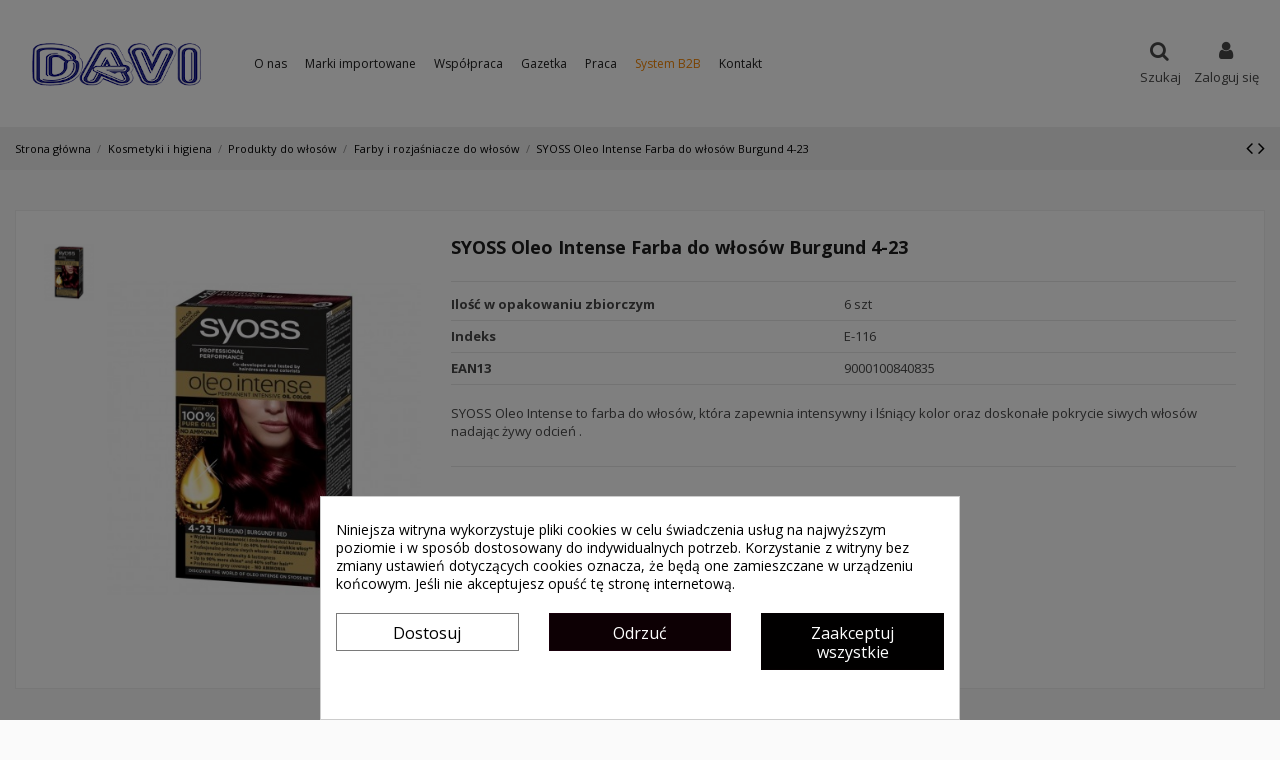

--- FILE ---
content_type: text/html; charset=utf-8
request_url: https://davi.com.pl/farby-i-rozjasniacze-do-wlosow/13601-syoss-oleo-intense-farba-do-wlosow-burgund-4-23-9000100840835.html
body_size: 20727
content:
<!doctype html>
<html lang="pl">

<head>
    
        
  <meta charset="utf-8">


  <meta http-equiv="x-ua-compatible" content="ie=edge">



  


  
  



  <title>SYOSS Oleo Intense Farba do włosów Burgund 4-23</title>
  
    
  
  
    
  
  <meta name="description" content="SYOSS Oleo Intense  to farba do włosów, która zapewnia intensywny i lśniący kolor oraz doskonałe pokrycie siwych włosów nadając żywy odcień .">
  <meta name="keywords" content="farba do włosów,bez amoniaku,intensywny trwały kolor">
    
      <link rel="canonical" href="https://davi.com.pl/farby-i-rozjasniacze-do-wlosow/13601-syoss-oleo-intense-farba-do-wlosow-burgund-4-23-9000100840835.html">
    

  
      

  
     <meta name='cookiesplus-added' content='true'><script data-keepinline='true' data-cfasync='false'>let cookiesplusCookieValue=null;if(window.cookiesplus_debug){debugger;}
for(let cookie of document.cookie.split(';')){let[cookieName,value]=cookie.trim().split('=');if(cookieName==='cookiesplus'){cookiesplusCookieValue=decodeURIComponent(value);break;}}
if(cookiesplusCookieValue===null){console.log('%ccookiesplus cookie doesn\'t exist','background: red; color: white');throw new Error('cookiesplus cookie not found');}
try{cookiesplusCookieValue=JSON.parse(cookiesplusCookieValue);}catch(e){console.error('Failed to parse cookiesplus cookie value',e);throw new Error('Invalid cookiesplus cookie value');}
const defaultConsents={'ad_storage':false,'ad_user_data':false,'ad_personalization':false,'analytics_storage':false,'functionality_storage':false,'personalization_storage':false,'security_storage':false,};Object.keys(defaultConsents).forEach(function(key){window[key]=false;});if(cookiesplusCookieValue&&cookiesplusCookieValue.consents){const cookiesplusConsents=Object.keys(cookiesplusCookieValue.consents).filter(v=>v.startsWith('cookiesplus-finality'));cookiesplusConsents.forEach(function(key){const consent_type=cookiesplusCookieValue.consent_mode?.[key]?.consent_type;if(typeof cookiesplusCookieValue.consents!=='undefined'&&typeof cookiesplusCookieValue.consents[key]!=='undefined'&&cookiesplusCookieValue.consents[key]==='on'&&consent_type){Object.entries(consent_type).forEach(([innerKey,value])=>{if(value){window[innerKey]=true;}});}});}
window.dataLayer=window.dataLayer||[];function gtag(){dataLayer.push(arguments);}
gtag('consent','default',{'ad_storage':'denied','ad_user_data':'denied','ad_personalization':'denied','analytics_storage':'denied','functionality_storage':'denied','personalization_storage':'denied','security_storage':'denied','wait_for_update':500});gtag('consent','update',{'ad_storage':window.ad_storage?'granted':'denied','ad_user_data':window.ad_user_data?'granted':'denied','ad_personalization':window.ad_personalization?'granted':'denied','analytics_storage':window.analytics_storage?'granted':'denied','functionality_storage':window.functionality_storage?'granted':'denied','personalization_storage':window.personalization_storage?'granted':'denied','security_storage':window.security_storage?'granted':'denied',});if(cookiesplusCookieValue.consent_mode){if(cookiesplusCookieValue.consent_mode['url_passthrough']!==undefined){gtag('set','url_passthrough',cookiesplusCookieValue.consent_mode['url_passthrough']);}
if(cookiesplusCookieValue.consent_mode['ads_data_redaction']!==undefined){gtag('set','ads_data_redaction',cookiesplusCookieValue.consent_mode['ads_data_redaction']);}}</script><script type="application/ld+json">
 {
   "@context": "https://schema.org",
   "@type": "Organization",
   "name" : "P.H. DAVI Sp. z o.o. - Hurtownia kosmetyków i chemii gospodarczej",
   "url" : "https://davi.com.pl/"
       ,"logo": {
       "@type": "ImageObject",
       "url":"https://davi.com.pl/img/logo-1718994784.jpg"
     }
    }
</script>

<script type="application/ld+json">
  {
    "@context": "https://schema.org",
    "@type": "WebPage",
    "isPartOf": {
      "@type": "WebSite",
      "url":  "https://davi.com.pl/",
      "name": "P.H. DAVI Sp. z o.o. - Hurtownia kosmetyków i chemii gospodarczej"
    },
    "name": "SYOSS Oleo Intense Farba do włosów Burgund 4-23",
    "url":  "https://davi.com.pl/farby-i-rozjasniacze-do-wlosow/13601-syoss-oleo-intense-farba-do-wlosow-burgund-4-23-9000100840835.html"
  }
</script>


  <script type="application/ld+json">
    {
      "@context": "https://schema.org",
      "@type": "BreadcrumbList",
      "itemListElement": [
                  {
            "@type": "ListItem",
            "position": 1,
            "name": "Strona główna",
            "item": "https://davi.com.pl/"
          },              {
            "@type": "ListItem",
            "position": 2,
            "name": "Kosmetyki i higiena",
            "item": "https://davi.com.pl/1286-kosmetyki-i-higiena"
          },              {
            "@type": "ListItem",
            "position": 3,
            "name": "Produkty do włosów",
            "item": "https://davi.com.pl/1292-produkty-do-wlosow"
          },              {
            "@type": "ListItem",
            "position": 4,
            "name": "Farby i rozjaśniacze do włosów",
            "item": "https://davi.com.pl/1485-farby-i-rozjasniacze-do-wlosow"
          },              {
            "@type": "ListItem",
            "position": 5,
            "name": "SYOSS Oleo Intense Farba do włosów Burgund 4-23",
            "item": "https://davi.com.pl/farby-i-rozjasniacze-do-wlosow/13601-syoss-oleo-intense-farba-do-wlosow-burgund-4-23-9000100840835.html"
          }          ]
    }
  </script>


  

  
        <script type="application/ld+json">
  {
    "@context": "https://schema.org/",
    "@type": "Product",
    "@id": "#product-snippet-id",
    "name": "SYOSS Oleo Intense Farba do włosów Burgund 4-23",
    "description": "SYOSS Oleo Intense  to farba do włosów, która zapewnia intensywny i lśniący kolor oraz doskonałe pokrycie siwych włosów nadając żywy odcień .",
    "category": "Farby i rozjaśniacze do włosów",
    "image" :"https://davi.com.pl/5144-home_default/syoss-oleo-intense-farba-do-wlosow-burgund-4-23.jpg",    "sku": "E-116",
    "mpn": "E-116"
    ,"gtin13": "9000100840835"
        ,
    "brand": {
      "@type": "Brand",
      "name": "Syoss"
    }
            ,
    "weight": {
        "@context": "https://schema.org",
        "@type": "QuantitativeValue",
        "value": "0.115000",
        "unitCode": "kg"
    }
          }
</script>


  
    
  



    <meta property="og:type" content="product">
    <meta property="og:url" content="https://davi.com.pl/farby-i-rozjasniacze-do-wlosow/13601-syoss-oleo-intense-farba-do-wlosow-burgund-4-23-9000100840835.html">
    <meta property="og:title" content="SYOSS Oleo Intense Farba do włosów Burgund 4-23">
    <meta property="og:site_name" content="P.H. DAVI Sp. z o.o. - Hurtownia kosmetyków i chemii gospodarczej">
    <meta property="og:description" content="SYOSS Oleo Intense  to farba do włosów, która zapewnia intensywny i lśniący kolor oraz doskonałe pokrycie siwych włosów nadając żywy odcień .">
            <meta property="og:image" content="https://davi.com.pl/5144-thickbox_default/syoss-oleo-intense-farba-do-wlosow-burgund-4-23.jpg">
        <meta property="og:image:width" content="1100">
        <meta property="og:image:height" content="1422">
    




      <meta name="viewport" content="width=device-width, initial-scale=1">
  




  <link rel="icon" type="image/vnd.microsoft.icon" href="https://davi.com.pl/img/favicon.ico?1718994843">
  <link rel="shortcut icon" type="image/x-icon" href="https://davi.com.pl/img/favicon.ico?1718994843">
    




    <link rel="stylesheet" href="https://davi.com.pl/themes/davi/assets/cache/theme-7a58f2616.css" type="text/css" media="all">




<link rel="preload" as="font"
      href="https://davi.com.pl/themes/warehouse/assets/css/font-awesome/fonts/fontawesome-webfont.woff?v=4.7.0"
      type="font/woff" crossorigin="anonymous">
<link rel="preload" as="font"
      href="https://davi.com.pl/themes/warehouse/assets/css/font-awesome/fonts/fontawesome-webfont.woff2?v=4.7.0"
      type="font/woff2" crossorigin="anonymous">


<link  rel="preload stylesheet"  as="style" href="https://davi.com.pl/themes/warehouse/assets/css/font-awesome/css/font-awesome-preload.css"
       type="text/css" crossorigin="anonymous">





  

  <script>
        var C_P_CMS_PAGE = 0;
        var C_P_CONSENT_DOWNLOAD = "https:\/\/davi.com.pl\/module\/cookiesplus\/front";
        var C_P_COOKIE_CONFIG = {"1":{"cookies":[{"name":"cookiesplus"},{"name":"PrestaShop-#"}]},"3":{"consent_type":{"analytics_storage":true},"firingEvent":""}};
        var C_P_COOKIE_VALUE = "{}";
        var C_P_DATE = "2026-01-21 00:56:49";
        var C_P_DISPLAY_AGAIN = 0;
        var C_P_DOMAIN = ".davi.com.pl";
        var C_P_EXPIRY = 365;
        var C_P_FINALITIES_COUNT = 2;
        var C_P_NOT_AVAILABLE_OUTSIDE_EU = 1;
        var C_P_OVERLAY = "1";
        var C_P_OVERLAY_OPACITY = "0.5";
        var C_P_REFRESH = 0;
        var PS_COOKIE_SAMESITE = "Lax";
        var PS_COOKIE_SECURE = 1;
        var elementorFrontendConfig = {"isEditMode":"","stretchedSectionContainer":"","instagramToken":"","is_rtl":false,"ajax_csfr_token_url":"https:\/\/davi.com.pl\/module\/iqitelementor\/Actions?process=handleCsfrToken&ajax=1"};
        var iqitTheme = {"rm_sticky":"0","rm_breakpoint":0,"op_preloader":"0","cart_style":"side","cart_confirmation":"open","h_layout":"4","f_fixed":"","f_layout":"2","h_absolute":"0","h_sticky":"header","hw_width":"inherit","mm_content":"accordion","hm_submenu_width":"default","h_search_type":"full","pl_lazyload":true,"pl_infinity":false,"pl_rollover":false,"pl_crsl_autoplay":false,"pl_slider_ld":5,"pl_slider_d":4,"pl_slider_t":3,"pl_slider_p":2,"pp_thumbs":"leftd","pp_zoom":"modalzoom","pp_image_layout":"carousel","pp_tabs":"section","pl_grid_qty":true};
        var iqitmegamenu = {"sticky":"false","containerSelector":"#wrapper > .container"};
        var prestashop = {"cart":{"products":[],"totals":{"total":{"type":"total","label":"Razem","amount":0,"value":"0,00\u00a0z\u0142"},"total_including_tax":{"type":"total","label":"Suma (brutto)","amount":0,"value":"0,00\u00a0z\u0142"},"total_excluding_tax":{"type":"total","label":"Suma (netto)","amount":0,"value":"0,00\u00a0z\u0142"}},"subtotals":{"products":{"type":"products","label":"Produkty","amount":0,"value":"0,00\u00a0z\u0142"},"discounts":null,"shipping":{"type":"shipping","label":"Wysy\u0142ka","amount":0,"value":""},"tax":{"type":"tax","label":"Podatki","amount":0,"value":"0,00\u00a0z\u0142"}},"products_count":0,"summary_string":"0 sztuk","vouchers":{"allowed":1,"added":[]},"discounts":[],"minimalPurchase":0,"minimalPurchaseRequired":""},"currency":{"id":1,"name":"Z\u0142oty polski","iso_code":"PLN","iso_code_num":"985","sign":"z\u0142"},"customer":{"lastname":null,"firstname":null,"email":null,"birthday":null,"newsletter":null,"newsletter_date_add":null,"optin":null,"website":null,"company":null,"siret":null,"ape":null,"is_logged":false,"gender":{"type":null,"name":null},"addresses":[]},"country":{"id_zone":9,"id_currency":0,"call_prefix":48,"iso_code":"PL","active":"1","contains_states":"0","need_identification_number":"0","need_zip_code":"1","zip_code_format":"NN-NNN","display_tax_label":"1","name":"Polska","id":14},"language":{"name":"Polski (Polish)","iso_code":"pl","locale":"pl-PL","language_code":"pl","active":"1","is_rtl":"0","date_format_lite":"Y-m-d","date_format_full":"Y-m-d H:i:s","id":1},"page":{"title":"","canonical":"https:\/\/davi.com.pl\/farby-i-rozjasniacze-do-wlosow\/13601-syoss-oleo-intense-farba-do-wlosow-burgund-4-23-9000100840835.html","meta":{"title":"SYOSS Oleo Intense Farba do w\u0142os\u00f3w Burgund 4-23","description":"SYOSS Oleo Intense  to farba do w\u0142os\u00f3w, kt\u00f3ra zapewnia intensywny i l\u015bni\u0105cy kolor oraz doskona\u0142e pokrycie siwych w\u0142os\u00f3w nadaj\u0105c \u017cywy odcie\u0144 .","keywords":"farba do w\u0142os\u00f3w,bez amoniaku,intensywny trwa\u0142y kolor","robots":"index"},"page_name":"product","body_classes":{"lang-pl":true,"lang-rtl":false,"country-PL":true,"currency-PLN":true,"layout-full-width":true,"page-product":true,"tax-display-enabled":true,"page-customer-account":false,"product-id-13601":true,"product-SYOSS Oleo Intense Farba do w\u0142os\u00f3w Burgund 4-23":true,"product-id-category-1485":true,"product-id-manufacturer-107":true,"product-id-supplier-4":true,"product-available-for-order":true},"admin_notifications":[],"password-policy":{"feedbacks":{"0":"Bardzo s\u0142abe","1":"S\u0142abe","2":"\u015arednia","3":"Silne","4":"Bardzo silne","Straight rows of keys are easy to guess":"Proste kombinacje klawiszy s\u0105 \u0142atwe do odgadni\u0119cia","Short keyboard patterns are easy to guess":"Proste kombinacje przycisk\u00f3w s\u0105 \u0142atwe do odgadni\u0119cia","Use a longer keyboard pattern with more turns":"U\u017cyj d\u0142u\u017cszej i bardziej skomplikowanej kombinacji przycisk\u00f3w","Repeats like \"aaa\" are easy to guess":"Powt\u00f3rzenia typu \u201eaaa\u201d s\u0105 \u0142atwe do odgadni\u0119cia","Repeats like \"abcabcabc\" are only slightly harder to guess than \"abc\"":"Powt\u00f3rzenia takie jak \u201eabcabcabc\u201d s\u0105 tylko nieco trudniejsze do odgadni\u0119cia ni\u017c \u201eabc\u201d","Sequences like abc or 6543 are easy to guess":"Kombinacje takie jak \u201eabc\u201d lub \u201e6543\u201d s\u0105 \u0142atwe do odgadni\u0119cia","Recent years are easy to guess":"Ostatnie lata s\u0105 \u0142atwe do odgadni\u0119cia","Dates are often easy to guess":"Daty s\u0105 cz\u0119sto \u0142atwe do odgadni\u0119cia","This is a top-10 common password":"To jest 10 najcz\u0119\u015bciej u\u017cywanych hase\u0142","This is a top-100 common password":"To jest 100 najcz\u0119\u015bciej u\u017cywanych hase\u0142","This is a very common password":"To bardzo popularne has\u0142o","This is similar to a commonly used password":"Jest to podobne do powszechnie u\u017cywanego has\u0142a","A word by itself is easy to guess":"Samo s\u0142owo jest \u0142atwe do odgadni\u0119cia","Names and surnames by themselves are easy to guess":"Same imiona i nazwiska s\u0105 \u0142atwe do odgadni\u0119cia","Common names and surnames are easy to guess":"Popularne imiona i nazwiska s\u0105 \u0142atwe do odgadni\u0119cia","Use a few words, avoid common phrases":"U\u017cyj kilku s\u0142\u00f3w, unikaj popularnych zwrot\u00f3w","No need for symbols, digits, or uppercase letters":"Nie potrzebujesz symboli, cyfr ani wielkich liter","Avoid repeated words and characters":"Unikaj powtarzaj\u0105cych si\u0119 s\u0142\u00f3w i znak\u00f3w","Avoid sequences":"Unikaj sekwencji","Avoid recent years":"Unikaj ostatnich lat","Avoid years that are associated with you":"Unikaj lat, kt\u00f3re s\u0105 z Tob\u0105 zwi\u0105zane","Avoid dates and years that are associated with you":"Unikaj dat i lat, kt\u00f3re s\u0105 z Tob\u0105 powi\u0105zane","Capitalization doesn't help very much":"Wielkie litery nie s\u0105 zbytnio pomocne","All-uppercase is almost as easy to guess as all-lowercase":"Wpisywanie wielkich liter jest prawie tak samo \u0142atwe do odgadni\u0119cia jak wpisywanie ma\u0142ych liter","Reversed words aren't much harder to guess":"Odwr\u00f3cone s\u0142owa nie s\u0105 du\u017co trudniejsze do odgadni\u0119cia","Predictable substitutions like '@' instead of 'a' don't help very much":"Przewidywalne zamienniki, takie jak \u201e@\u201d zamiast \u201ea\u201d, nie s\u0105 zbyt pomocne","Add another word or two. Uncommon words are better.":"Dodaj kolejne s\u0142owo lub dwa. Nietypowe s\u0142owa s\u0105 lepsze."}}},"shop":{"name":"P.H. DAVI Sp. z o.o. - Hurtownia kosmetyk\u00f3w i chemii gospodarczej","logo":"https:\/\/davi.com.pl\/img\/logo-1718994784.jpg","stores_icon":"https:\/\/davi.com.pl\/img\/logo_stores.png","favicon":"https:\/\/davi.com.pl\/img\/favicon.ico"},"core_js_public_path":"\/themes\/","urls":{"base_url":"https:\/\/davi.com.pl\/","current_url":"https:\/\/davi.com.pl\/farby-i-rozjasniacze-do-wlosow\/13601-syoss-oleo-intense-farba-do-wlosow-burgund-4-23-9000100840835.html","shop_domain_url":"https:\/\/davi.com.pl","img_ps_url":"https:\/\/davi.com.pl\/img\/","img_cat_url":"https:\/\/davi.com.pl\/img\/c\/","img_lang_url":"https:\/\/davi.com.pl\/img\/l\/","img_prod_url":"https:\/\/davi.com.pl\/img\/p\/","img_manu_url":"https:\/\/davi.com.pl\/img\/m\/","img_sup_url":"https:\/\/davi.com.pl\/img\/su\/","img_ship_url":"https:\/\/davi.com.pl\/img\/s\/","img_store_url":"https:\/\/davi.com.pl\/img\/st\/","img_col_url":"https:\/\/davi.com.pl\/img\/co\/","img_url":"https:\/\/davi.com.pl\/themes\/warehouse\/assets\/img\/","css_url":"https:\/\/davi.com.pl\/themes\/warehouse\/assets\/css\/","js_url":"https:\/\/davi.com.pl\/themes\/warehouse\/assets\/js\/","pic_url":"https:\/\/davi.com.pl\/upload\/","theme_assets":"https:\/\/davi.com.pl\/themes\/warehouse\/assets\/","theme_dir":"https:\/\/davi.com.pl\/themes\/davi\/","child_theme_assets":"https:\/\/davi.com.pl\/themes\/davi\/assets\/","child_img_url":"https:\/\/davi.com.pl\/themes\/davi\/assets\/img\/","child_css_url":"https:\/\/davi.com.pl\/themes\/davi\/assets\/css\/","child_js_url":"https:\/\/davi.com.pl\/themes\/davi\/assets\/js\/","pages":{"address":"https:\/\/davi.com.pl\/adres","addresses":"https:\/\/davi.com.pl\/adresy","authentication":"https:\/\/davi.com.pl\/logowanie","manufacturer":"https:\/\/davi.com.pl\/marki","cart":"https:\/\/davi.com.pl\/koszyk","category":"https:\/\/davi.com.pl\/index.php?controller=category","cms":"https:\/\/davi.com.pl\/index.php?controller=cms","contact":"https:\/\/davi.com.pl\/kontakt","discount":"https:\/\/davi.com.pl\/rabaty","guest_tracking":"https:\/\/davi.com.pl\/sledzenie-zamowien-gosci","history":"https:\/\/davi.com.pl\/historia-zamowien","identity":"https:\/\/davi.com.pl\/dane-osobiste","index":"https:\/\/davi.com.pl\/","my_account":"https:\/\/davi.com.pl\/moje-konto","order_confirmation":"https:\/\/davi.com.pl\/potwierdzenie-zamowienia","order_detail":"https:\/\/davi.com.pl\/index.php?controller=order-detail","order_follow":"https:\/\/davi.com.pl\/sledzenie-zamowienia","order":"https:\/\/davi.com.pl\/zamowienie","order_return":"https:\/\/davi.com.pl\/index.php?controller=order-return","order_slip":"https:\/\/davi.com.pl\/potwierdzenie-zwrotu","pagenotfound":"https:\/\/davi.com.pl\/nie-znaleziono-strony","password":"https:\/\/davi.com.pl\/odzyskiwanie-hasla","pdf_invoice":"https:\/\/davi.com.pl\/index.php?controller=pdf-invoice","pdf_order_return":"https:\/\/davi.com.pl\/index.php?controller=pdf-order-return","pdf_order_slip":"https:\/\/davi.com.pl\/index.php?controller=pdf-order-slip","prices_drop":"https:\/\/davi.com.pl\/promocje","product":"https:\/\/davi.com.pl\/index.php?controller=product","registration":"https:\/\/davi.com.pl\/index.php?controller=registration","search":"https:\/\/davi.com.pl\/szukaj","sitemap":"https:\/\/davi.com.pl\/Mapa strony","stores":"https:\/\/davi.com.pl\/nasze-sklepy","supplier":"https:\/\/davi.com.pl\/dostawcy","new_products":"https:\/\/davi.com.pl\/nowosci","brands":"https:\/\/davi.com.pl\/marki","register":"https:\/\/davi.com.pl\/index.php?controller=registration","order_login":"https:\/\/davi.com.pl\/zamowienie?login=1"},"alternative_langs":[],"actions":{"logout":"https:\/\/davi.com.pl\/?mylogout="},"no_picture_image":{"bySize":{"small_default":{"url":"https:\/\/davi.com.pl\/img\/p\/pl-default-small_default.jpg","width":98,"height":127},"cart_default":{"url":"https:\/\/davi.com.pl\/img\/p\/pl-default-cart_default.jpg","width":125,"height":162},"home_default":{"url":"https:\/\/davi.com.pl\/img\/p\/pl-default-home_default.jpg","width":236,"height":305},"large_default":{"url":"https:\/\/davi.com.pl\/img\/p\/pl-default-large_default.jpg","width":381,"height":492},"medium_default":{"url":"https:\/\/davi.com.pl\/img\/p\/pl-default-medium_default.jpg","width":452,"height":584},"thickbox_default":{"url":"https:\/\/davi.com.pl\/img\/p\/pl-default-thickbox_default.jpg","width":1100,"height":1422}},"small":{"url":"https:\/\/davi.com.pl\/img\/p\/pl-default-small_default.jpg","width":98,"height":127},"medium":{"url":"https:\/\/davi.com.pl\/img\/p\/pl-default-large_default.jpg","width":381,"height":492},"large":{"url":"https:\/\/davi.com.pl\/img\/p\/pl-default-thickbox_default.jpg","width":1100,"height":1422},"legend":""}},"configuration":{"display_taxes_label":true,"display_prices_tax_incl":false,"is_catalog":true,"show_prices":false,"opt_in":{"partner":false},"quantity_discount":{"type":"price","label":"Cena jednostkowa"},"voucher_enabled":1,"return_enabled":1},"field_required":[],"breadcrumb":{"links":[{"title":"Strona g\u0142\u00f3wna","url":"https:\/\/davi.com.pl\/"},{"title":"Kosmetyki i higiena","url":"https:\/\/davi.com.pl\/1286-kosmetyki-i-higiena"},{"title":"Produkty do w\u0142os\u00f3w","url":"https:\/\/davi.com.pl\/1292-produkty-do-wlosow"},{"title":"Farby i rozja\u015bniacze do w\u0142os\u00f3w","url":"https:\/\/davi.com.pl\/1485-farby-i-rozjasniacze-do-wlosow"},{"title":"SYOSS Oleo Intense Farba do w\u0142os\u00f3w Burgund 4-23","url":"https:\/\/davi.com.pl\/farby-i-rozjasniacze-do-wlosow\/13601-syoss-oleo-intense-farba-do-wlosow-burgund-4-23-9000100840835.html"}],"count":5},"link":{"protocol_link":"https:\/\/","protocol_content":"https:\/\/"},"time":1768953409,"static_token":"10fb8b491c2c4b4594ad79ec201b795c","token":"b2f1eb18735a99fd7d54196773f6ba80","debug":false};
        var psemailsubscription_subscription = "https:\/\/davi.com.pl\/module\/ps_emailsubscription\/subscription";
      </script>



  <style>div#cookiesplus-modal,#cookiesplus-modal>div,#cookiesplus-modal p{background-color:#fff !important}#cookiesplus-modal>div,#cookiesplus-modal p{color:#000 !important}#cookiesplus-modal button.cookiesplus-accept,#cookiesplus-modal button.cookiesplus-accept-encourage{background-color:#010000}#cookiesplus-modal button.cookiesplus-accept,#cookiesplus-modal button.cookiesplus-accept-encourage{border:1px solid #050001}#cookiesplus-modal button.cookiesplus-accept,#cookiesplus-modal button.cookiesplus-accept-encourage{color:#fff}#cookiesplus-modal button.cookiesplus-accept,#cookiesplus-modal button.cookiesplus-accept-encourage{font-size:16px}#cookiesplus-modal button.cookiesplus-more-information{background-color:#fff}#cookiesplus-modal button.cookiesplus-more-information{border:1px solid #7a7a7a}#cookiesplus-modal button.cookiesplus-more-information{color:#000}#cookiesplus-modal button.cookiesplus-more-information{font-size:16px}#cookiesplus-modal button.cookiesplus-reject,#cookiesplus-modal button.cookiesplus-reject-encourage{background-color:#0d0004}#cookiesplus-modal button.cookiesplus-reject,#cookiesplus-modal button.cookiesplus-reject-encourage{border:1px solid #18000b}#cookiesplus-modal button.cookiesplus-reject,#cookiesplus-modal button.cookiesplus-reject-encourage{color:#fff}#cookiesplus-modal button.cookiesplus-reject,#cookiesplus-modal button.cookiesplus-reject-encourage{font-size:16px}#cookiesplus-modal button.cookiesplus-save:not([disabled]){background-color:#fff}#cookiesplus-modal button.cookiesplus-save:not([disabled]){border:1px solid #7a7a7a}#cookiesplus-modal button.cookiesplus-save:not([disabled]){color:#000}#cookiesplus-modal button.cookiesplus-save{font-size:16px}#cookiesplus-tab{bottom:0;left:0}</style>


    
                <meta property="product:weight:value" content="0.115000">
        <meta property="product:weight:units" content="kg">
    
    

    </head>

<body id="product" class="lang-pl country-pl currency-pln layout-full-width page-product tax-display-enabled product-id-13601 product-syoss-oleo-intense-farba-do-wlosow-burgund-4-23 product-id-category-1485 product-id-manufacturer-107 product-id-supplier-4 product-available-for-order body-desktop-header-style-w-4">


    




    


<main id="main-page-content"  >
    
            

    <header id="header" class="desktop-header-style-w-4">
        
            
  <div class="header-banner">
    
  </div>




            <nav class="header-nav">
        <div class="container">
    
        <div class="row justify-content-between">
            <div class="col col-auto col-md left-nav">
                 <div class="d-inline-block"> 

<ul class="social-links _topbar" itemscope itemtype="https://schema.org/Organization" itemid="#store-organization">
    <li class="facebook"><a itemprop="sameAs" href="https://www.facebook.com/daviprzedsiebiorstwohandlowe" target="_blank" rel="noreferrer noopener"><i class="fa fa-facebook fa-fw" aria-hidden="true"></i></a></li>                </ul>

 </div>                 
            </div>
            <div class="col col-auto center-nav text-center">
                
             </div>
            <div class="col col-auto col-md right-nav text-right">
                
             </div>
        </div>

                        </div>
            </nav>
        



<div id="desktop-header" class="desktop-header-style-4">
    
            
<div class="header-top">
    <div id="desktop-header-container" class="container">
        <div class="row align-items-center">
                            <div class="col col-auto col-header-left">
                    <div id="desktop_logo">
                        
  <a href="https://davi.com.pl/">
    <img class="logo img-fluid"
         src="https://davi.com.pl/img/logo-1718994784.jpg"
                  alt="P.H. DAVI Sp. z o.o. - Hurtownia kosmetyków i chemii gospodarczej"
         width="200"
         height="67"
    >
  </a>

                    </div>
                    
                </div>
                <div class="col col-header-center col-header-menu">
                                        	<div id="iqitmegamenu-wrapper" class="iqitmegamenu-wrapper iqitmegamenu-all">
		<div class="container container-iqitmegamenu">
		<div id="iqitmegamenu-horizontal" class="iqitmegamenu  clearfix" role="navigation">

								
				<nav id="cbp-hrmenu" class="cbp-hrmenu cbp-horizontal cbp-hrsub-narrow">
					<ul>
												<li id="cbp-hrmenu-tab-352" class="cbp-hrmenu-tab cbp-hrmenu-tab-352 ">
	<a href="https://davi.com.pl/strona/34-o-nas" class="nav-link" >

								<span class="cbp-tab-title">
								O nas</span>
														</a>
													</li>
												<li id="cbp-hrmenu-tab-353" class="cbp-hrmenu-tab cbp-hrmenu-tab-353 ">
	<a href="https://davi.com.pl/strona/36-marki-importowane-przez-davi" class="nav-link" >

								<span class="cbp-tab-title">
								Marki importowane</span>
														</a>
													</li>
												<li id="cbp-hrmenu-tab-354" class="cbp-hrmenu-tab cbp-hrmenu-tab-354 ">
	<a href="https://davi.com.pl/strona/125-wspolpraca" class="nav-link" >

								<span class="cbp-tab-title">
								Współpraca</span>
														</a>
													</li>
												<li id="cbp-hrmenu-tab-311" class="cbp-hrmenu-tab cbp-hrmenu-tab-311 ">
	<a href="https://davi.com.pl/strona/44-gazetki-promocyjne" class="nav-link" >

								<span class="cbp-tab-title">
								Gazetka</span>
														</a>
													</li>
												<li id="cbp-hrmenu-tab-355" class="cbp-hrmenu-tab cbp-hrmenu-tab-355 ">
	<a href="https://davi.com.pl/strona/60-oferty-pracy" class="nav-link" >

								<span class="cbp-tab-title">
								Praca</span>
														</a>
													</li>
												<li id="cbp-hrmenu-tab-364" class="cbp-hrmenu-tab cbp-hrmenu-tab-364 ">
	<a href="/2-system-b2b" class="nav-link" >

								<span class="cbp-tab-title">
								System B2B</span>
														</a>
													</li>
												<li id="cbp-hrmenu-tab-356" class="cbp-hrmenu-tab cbp-hrmenu-tab-356 ">
	<a href="https://davi.com.pl/strona/126-kontakt" class="nav-link" >

								<span class="cbp-tab-title">
								Kontakt</span>
														</a>
													</li>
											</ul>
				</nav>
		</div>
		</div>
	</div>

<div id="_desktop_iqitmegamenu-mobile">
	<ul id="iqitmegamenu-mobile">
		


			
	<li class="mobile-menu__tab  d-flex flex-wrap js-mobile-menu__tab"><a  href="https://davi.com.pl/strona/34-o-nas"  class="flex-fill mobile-menu__link ">O nas</a></li><li class="mobile-menu__tab  d-flex flex-wrap js-mobile-menu__tab"><a  href="https://davi.com.pl/strona/36-marki-importowane-przez-davi"  class="flex-fill mobile-menu__link ">Marki importowane</a></li><li class="mobile-menu__tab  d-flex flex-wrap js-mobile-menu__tab"><a  href="https://davi.com.pl/strona/125-wspolpraca"  class="flex-fill mobile-menu__link ">Współpraca</a></li><li class="mobile-menu__tab  d-flex flex-wrap js-mobile-menu__tab"><a  href="https://davi.com.pl/strona/44-gazetki-promocyjne"  class="flex-fill mobile-menu__link ">Gazetka</a></li><li class="mobile-menu__tab  d-flex flex-wrap js-mobile-menu__tab"><a  href="https://davi.com.pl/strona/60-oferty-pracy"  class="flex-fill mobile-menu__link ">Oferty pracy</a></li><li class="mobile-menu__tab  d-flex flex-wrap js-mobile-menu__tab"><a  href="https://davi.com.pl/2-strona-glowna"  class="flex-fill mobile-menu__link ">System B2B</a></li><li class="mobile-menu__tab  d-flex flex-wrap js-mobile-menu__tab"><a  href="/kontakt"  class="flex-fill mobile-menu__link ">Kontakt</a></li>	
		</ul>
</div>

                    
                </div>
                        <div class="col col-auto col-header-right">
                <div class="row no-gutters justify-content-end">
                                            <div id="header-search-btn" class="col col-auto header-btn-w header-search-btn-w">
    <a data-toggle="dropdown" id="header-search-btn-drop"  class="header-btn header-search-btn" data-display="static">
        <i class="fa fa-search fa-fw icon" aria-hidden="true"></i>
        <span class="title">Szukaj</span>
    </a>
        <div class="dropdown-menu-custom  dropdown-menu">
        <div class="dropdown-content modal-backdrop fullscreen-search">
            
<!-- Block search module TOP -->
<div id="search_widget" class="search-widget" data-search-controller-url="https://davi.com.pl/module/iqitsearch/searchiqit">
    <form method="get" action="https://davi.com.pl/module/iqitsearch/searchiqit">
        <div class="input-group">
            <input type="text" name="s" value="" data-all-text="Pokaż wszystkie"
                   data-blog-text="Blog post"
                   data-product-text="Product"
                   data-brands-text="Marka"
                   autocomplete="off" autocorrect="off" autocapitalize="off" spellcheck="false"
                   placeholder="Szukaj produktów" class="form-control form-search-control" />
            <button type="submit" class="search-btn">
                <i class="fa fa-search"></i>
            </button>
        </div>
    </form>
</div>
<!-- /Block search module TOP -->

            <div id="fullscreen-search-backdrop"></div>
        </div>
    </div>
    </div>
                    
                    
                                            <div id="header-user-btn" class="col col-auto header-btn-w header-user-btn-w">
            <a href="https://davi.com.pl/logowanie?back=https%3A%2F%2Fdavi.com.pl%2Ffarby-i-rozjasniacze-do-wlosow%2F13601-syoss-oleo-intense-farba-do-wlosow-burgund-4-23-9000100840835.html"
           title="Zaloguj się do swojego konta klienta"
           rel="nofollow" class="header-btn header-user-btn">
            <i class="fa fa-user fa-fw icon" aria-hidden="true"></i>
            <span class="title">Zaloguj się</span>
        </a>
    </div>









                                        

                    

                                    </div>
                
            </div>
            <div class="col-12">
                <div class="row">
                    
                </div>
            </div>
        </div>
    </div>
</div>


    </div>



    <div id="mobile-header" class="mobile-header-style-3">
                    <div class="container">
    <div class="mobile-main-bar">
        <div class="col-mobile-logo text-center">
            
  <a href="https://davi.com.pl/">
    <img class="logo img-fluid"
         src="https://davi.com.pl/img/logo-1718994784.jpg"
                  alt="P.H. DAVI Sp. z o.o. - Hurtownia kosmetyków i chemii gospodarczej"
         width="200"
         height="67"
    >
  </a>

        </div>
    </div>
</div>
<div id="mobile-header-sticky">
    <div class="mobile-buttons-bar">
        <div class="container">
            <div class="row no-gutters align-items-center row-mobile-buttons">
                <div class="col  col-mobile-btn col-mobile-btn-menu text-center col-mobile-menu-push">
                    <a class="m-nav-btn js-m-nav-btn-menu"  data-toggle="dropdown" data-display="static"><i class="fa fa-bars" aria-hidden="true"></i>
                        <span>Menu</span></a>
                    <div id="mobile_menu_click_overlay"></div>
                    <div id="_mobile_iqitmegamenu-mobile" class="text-left dropdown-menu-custom dropdown-menu"></div>
                </div>
                <div id="mobile-btn-search" class="col col-mobile-btn col-mobile-btn-search text-center">
                    <a class="m-nav-btn" data-toggle="dropdown" data-display="static"><i class="fa fa-search" aria-hidden="true"></i>
                        <span>Szukaj</span></a>
                    <div id="search-widget-mobile" class="dropdown-content dropdown-menu dropdown-mobile search-widget">
                        
                                                    
<!-- Block search module TOP -->
<form method="get" action="https://davi.com.pl/module/iqitsearch/searchiqit">
    <div class="input-group">
        <input type="text" name="s" value=""
               placeholder="Szukaj"
               data-all-text="Pokaż wszystkie wyniki"
               data-blog-text="Blog post"
               data-product-text="Product"
               data-brands-text="Marka"
               autocomplete="off" autocorrect="off" autocapitalize="off" spellcheck="false"
               class="form-control form-search-control">
        <button type="submit" class="search-btn">
            <i class="fa fa-search"></i>
        </button>
    </div>
</form>
<!-- /Block search module TOP -->

                                                
                    </div>


                </div>
                <div class="col col-mobile-btn col-mobile-btn-account text-center">
                    <a href="https://davi.com.pl/moje-konto" class="m-nav-btn"><i class="fa fa-user" aria-hidden="true"></i>
                        <span>     
                                                            Zaloguj się
                                                        </span></a>
                </div>

                

                            </div>
        </div>
    </div>
</div>            </div>



        
    </header>
    

    <section id="wrapper">
        
        

<nav data-depth="5" class="breadcrumb">
            <div class="container">
                <div class="row align-items-center">
                <div class="col">
                    <ol>
                        
                            


                                 
                                                                            <li>
                                            <a href="https://davi.com.pl/"><span>Strona główna</span></a>
                                        </li>
                                                                    

                            


                                 
                                                                            <li>
                                            <a href="https://davi.com.pl/1286-kosmetyki-i-higiena"><span>Kosmetyki i higiena</span></a>
                                        </li>
                                                                    

                            


                                 
                                                                            <li>
                                            <a href="https://davi.com.pl/1292-produkty-do-wlosow"><span>Produkty do włosów</span></a>
                                        </li>
                                                                    

                            


                                 
                                                                            <li>
                                            <a href="https://davi.com.pl/1485-farby-i-rozjasniacze-do-wlosow"><span>Farby i rozjaśniacze do włosów</span></a>
                                        </li>
                                                                    

                            


                                 
                                                                            <li>
                                            <span>SYOSS Oleo Intense Farba do włosów Burgund 4-23</span>
                                        </li>
                                                                    

                                                    
                    </ol>
                </div>
                <div class="col col-auto"> <div id="iqitproductsnav">
            <a href="https://davi.com.pl/farby-i-rozjasniacze-do-wlosow/21590-joanna-proffesional-rozjasniacz-platinum-450g-5901018019495.html" title="Previous product">
           <i class="fa fa-angle-left" aria-hidden="true"></i>        </a>
                <a href="https://davi.com.pl/farby-i-rozjasniacze-do-wlosow/12853-joanna-naturia-color-farba-do-wlosow-215-zimny-blond-5901018015367.html" title="Next product">
             <i class="fa fa-angle-right" aria-hidden="true"></i>        </a>
    </div>


</div>
            </div>
                    </div>
        </nav>


        <div id="inner-wrapper" class="container">
            
            
                
   <aside id="notifications">
        
        
        
      
  </aside>
              

            

                
    <div id="content-wrapper" class="js-content-wrapper">
        
        
    <section id="main">
        <div id="product-preloader"><i class="fa fa-circle-o-notch fa-spin"></i></div>
        <div id="main-product-wrapper" class="product-container js-product-container">
        <meta content="https://davi.com.pl/farby-i-rozjasniacze-do-wlosow/13601-syoss-oleo-intense-farba-do-wlosow-burgund-4-23-9000100840835.html">


        <div class="row product-info-row">
            <div class="col-md-4 col-product-image">
                
                        

                            
                                    <div class="images-container js-images-container images-container-left images-container-d-leftd ">
                    <div class="row no-gutters">
                <div class="col-2 col-left-product-thumbs">

        <div class="js-qv-mask mask">
        <div id="product-images-thumbs" class="product-images js-qv-product-images swiper-container swiper-cls-fix desktop-swiper-cls-fix-5 swiper-cls-row-fix-1 tablet-swiper-cls-fix-5 mobile-swiper-cls-fix-5 ">
            <div class="swiper-wrapper">
            
                           <div class="swiper-slide"> <div class="thumb-container js-thumb-container">
                    <picture>
                                                            <img
                            class="thumb js-thumb  selected js-thumb-selected  img-fluid swiper-lazy"
                            data-image-medium-src="https://davi.com.pl/5144-medium_default/syoss-oleo-intense-farba-do-wlosow-burgund-4-23.jpg"
                            data-image-large-src="https://davi.com.pl/5144-thickbox_default/syoss-oleo-intense-farba-do-wlosow-burgund-4-23.jpg" data-image-large-sources="{&quot;jpg&quot;:&quot;https:\/\/davi.com.pl\/5144-thickbox_default\/syoss-oleo-intense-farba-do-wlosow-burgund-4-23.jpg&quot;}"                            src="data:image/svg+xml,%3Csvg xmlns='http://www.w3.org/2000/svg' viewBox='0 0 452 584'%3E%3C/svg%3E"
                            data-src="https://davi.com.pl/5144-medium_default/syoss-oleo-intense-farba-do-wlosow-burgund-4-23.jpg"
                                                            alt="SYOSS Oleo Intense Farba do włosów Burgund 4-23"
                                title="SYOSS Oleo Intense Farba do włosów Burgund 4-23"
                                                        title="SYOSS Oleo Intense Farba do włosów Burgund 4-23"
                            width="452"
                            height="584"
                    >
                    </picture>
                </div> </div>
                        
            </div>
            <div class="swiper-button-prev swiper-button-inner-prev swiper-button-arrow"></div>
            <div class="swiper-button-next swiper-button-inner-next swiper-button-arrow"></div>
        </div>
    </div>
    
</div>                <div class="col-10 col-left-product-cover">
    <div class="product-cover">

        

    <ul class="product-flags js-product-flags">
            </ul>

        <div id="product-images-large" class="product-images-large swiper-container">
            <div class="swiper-wrapper">
            
                                                            <div class="product-lmage-large swiper-slide  js-thumb-selected">
                            <div class="easyzoom easyzoom-product">
                                <a href="https://davi.com.pl/5144-thickbox_default/syoss-oleo-intense-farba-do-wlosow-burgund-4-23.jpg" class="js-easyzoom-trigger" rel="nofollow"></a>
                            </div>
                            <a class="expander" data-toggle="modal" data-target="#product-modal"><span><i class="fa fa-expand" aria-hidden="true"></i></span></a>                            <picture>
                                                                                    <img
                                    data-src="https://davi.com.pl/5144-large_default/syoss-oleo-intense-farba-do-wlosow-burgund-4-23.jpg"
                                    data-image-large-src="https://davi.com.pl/5144-thickbox_default/syoss-oleo-intense-farba-do-wlosow-burgund-4-23.jpg" data-image-large-sources="{&quot;jpg&quot;:&quot;https:\/\/davi.com.pl\/5144-thickbox_default\/syoss-oleo-intense-farba-do-wlosow-burgund-4-23.jpg&quot;}"                                    alt="SYOSS Oleo Intense Farba do włosów Burgund 4-23"
                                    content="https://davi.com.pl/5144-large_default/syoss-oleo-intense-farba-do-wlosow-burgund-4-23.jpg"
                                    width="381"
                                    height="492"
                                    src="data:image/svg+xml,%3Csvg xmlns='http://www.w3.org/2000/svg' viewBox='0 0 381 492'%3E%3C/svg%3E"
                                    class="img-fluid swiper-lazy"
                            >
                            </picture>
                        </div>
                                                    
            </div>
            <div class="swiper-button-prev swiper-button-inner-prev swiper-button-arrow"></div>
            <div class="swiper-button-next swiper-button-inner-next swiper-button-arrow"></div>
        </div>
    </div>


</div>
            </div>
            </div>




                            

                            
                                <div class="after-cover-tumbnails text-center"></div>
                            

                            
                                <div class="after-cover-tumbnails2 mt-4"></div>
                            
                        
                
            </div>

            <div class="col-md-8 col-product-info">
                <div id="col-product-info">
                
                    <div class="product_header_container clearfix">

                        
                                                    

                        
                        <h1 class="h1 page-title"><span>SYOSS Oleo Intense Farba do włosów Burgund 4-23</span></h1>
                    
                        
                                                                                

                        
                            
                        

                                                    
                                


    <div class="product-prices js-product-prices">

        
                    


            </div>






                            
                                            </div>
                
                <section class="product-features">
                    <dl class="data-sheet">
                                                    <dt class="name">Ilość w opakowaniu zbiorczym</dt>
                            <dd class="value">6 szt</dd>
                                                
                                                                                            <dt class="name">Indeks</dt>
                                <dd class="value">E-116</dd>
                                                                                
                                                
                                                                                                    <dt class="name">EAN13</dt>
                                    <dd class="value">9000100840835</dd>
                                                                                        
                    </dl>
                </section>


                <div class="product-information">
                    
                        <div id="product-description-short-13601"
                              class="rte-content product-description">SYOSS Oleo Intense  to farba do włosów, która zapewnia intensywny i lśniący kolor oraz doskonałe pokrycie siwych włosów nadając żywy odcień .</div>
                    

                    
                    <div class="product-actions js-product-actions">
                        
                            <form action="https://davi.com.pl/koszyk" method="post" id="add-to-cart-or-refresh">
                                <input type="hidden" name="token" value="10fb8b491c2c4b4594ad79ec201b795c">
                                <input type="hidden" name="id_product" value="13601"
                                       id="product_page_product_id">
                                <input type="hidden" name="id_customization" value="0" id="product_customization_id" class="js-product-customization-id">

                                
                                    
                                    <div class="product-variants js-product-variants">

    </div>




                                

                                
                                                                    

                                
                                
                                    <div class="product-add-to-cart pt-3 js-product-add-to-cart">

    
</div>
                                

                                
                                    <section class="product-discounts js-product-discounts mb-3">
</section>


                                

                                
                            </form>
                            
                                <div class="product-additional-info js-product-additional-info">
  
</div>
                            
                        

                        
                            
                        

                        
                    </div>
                </div>
                </div>
            </div>

            
        </div>

            

                                    

    <div class="tabs product-tabs product-sections">
                            
                    <section class="product-description-section block-section">
                <h4 class="section-title"><span>Opis</span></h4>
                <div class="section-content">
                    
                        <div class="product-description ">
                            <div class="rte-content"><b>Informacje z opakowania i dane o zawartości produktu : </b><br /><br /> Syoss Oleo Intense Farba do włosów Burgund 4-23 <br /><br /> Profesjonalnej jakości kolor z olejkami - bez amoniaku<br />Syoss Oleo Intense - nasza pierwsza trwała koloryzacja z olejkami. Nasycona aktywującymi olejkami formuła pozwala zmaksymalizować efekt koloryzacji i zapewnia wyjątkową intensywność i doskonałą trwałość koloru. Stworzona przy udziale i testowana przez fryzjerów i stylistów.<br />- włosy do 50% bardziej odżywione*<br />- do 90% więcej blasku**<br />- zoptymalizowany komfort skóry<br />- profesjonalne pokrycie siwych włosów<br /><br />*w porównaniu do linii podstawowej Syoss<br />**w porównaniu do włosów niefarbowanych<br /><br />Odcień 4-23:<br />- odpowiedni do włosów całkowicie posiwiałych <br />- odcień trwały (poziom 3). <br /><br /> wyjątkowa intensywność i doskonała trwałość koloru<br />do 90% więcej blasku*<br />profesjonalne pokrycie siwych włosów<br />kolor trwały<br />*w porównaniu do włosów niefarbowanych <br /><br /> Efekt koloryzacji zależy od wyjściowego koloru włosów. Jeśli wahasz się w wyborze pomiędzy dwoma odcieniami, wybierz jaśniejszy. <br /><br /> Krem koloryzujący: Aqua, Cetearyl Alcohol, Ethanolamine, Coconut Alcohol, Sodium Laureth-6 Carboxylate, Sodium Myreth Sulfate, Glycine, Bis-Diisopropanolamino-PG-Propyl Dimethicone/Bis-Isobutyl PEG-14 Copolymer, Toluene-2,5-Diamine Sulfate, Acrylamidopropyltrimonium Chloride/Acrylates Copolymer, 1-Hydroxyethyl 4,5-Diamino Pyrozole Sulfate, Coco-Glucoside, Paraffinum Liquidum (Mineral Oil), Ceteareth-20, Ceteareth-12, Parfum, Glyceryl Oleate, Potassium Hydroxide, 4-Amino-2-Hydroxytoluene, Sodium Sulfite, Resorcinol, Sodium Silicate, Etidronic Acid, Citric Acid, Ascorbic Acid, m-Aminophenol, Butyloctanol, Polysorbate 20, Sodium Chloride, Tetramethyl Acetyloctahydronaphthalenes, Hexyl Salicylate, Cintronellol, Benzyl Alcohol, Phenoxyethanol, Sodium Benzoate, 2-Amino-4-Hydroxyethylaminoanisole Sulfate,Emulsja rozwijająca: Aqua, Paraffinum Liquidum, Hydrogen Peroxide, Cetearyl Alcohol, PEG-40 Castor Oil, Sodium Cetearyl Sulfate, Etidronic Acid, Potassium Hydroxide, Disodium Pyrophosphate, 2,6-Dicarboxypyridine, Sodium Benzoate,Odżywka Color-Seal: Aqua, Cetearyl Alcohol, Quaternium-87, Hydrolyzed Keratin, Panthenol, Prunus Armeniaca Kernel Oil, Niacinamide, Stearamidopropyl Dimethylamine, Ceteareth-20, Propylene Glycol, Isopropyl Myristate, Distearoylethyl Hydroxyethylmonium Methosulfate, Citric Acid, Phenoxyethanol, Parfum, Glyceryl Stearate, Sodium Methylparaben, Hexyl Cinnamal, Butylphenyl Methylpropional, Benzyl Salicylate, Linalool, Benzyl Alcohol, Limonene <br /><br /> 1 tuba z pielęgnującym kremem koloryzującym 50 ml<br />1 buteleczka aplikacyjna z olejową emulsją rozwijającą 50 ml (1:1)<br />1 saszetka z odżywką Color-Seal 15 ml<br />1 instrukcja użycia<br />1 para rękawiczek <br /><br /> Przechowywać w temperaturze otoczenia <br /><br /> Ważne wskazówki<br />Barwniki do włosów mogą wywoływać silne reakcje alergiczne. <br />Proszę przeczytać instrukcje i przestrzegać ich. Produkt nie jest przeznaczony dla osób poniżej 16 roku życia. Tymczasowe tatuaże na bazie czarnej henny mogą zwiększyć ryzyko wystąpienia alergii.<br />Nie farbować włosów, jeśli:<br />- na twarzy występuje wysypka lub skóra głowy jest wrażliwa, podrażniona i uszkodzona,<br />- kiedykolwiek wystąpiła reakcja na farbowanie włosów,<br />- w przeszłości wystąpiła reakcja na tymczasowy tatuaż na bazie czarnej henny.<br />Zawiera nadtlenek wodoru, fenylenodiaminy (toluenodiaminy) i rezorcynę. Składniki podane są na spodzie opakowania. Unikać kontaktu z oczami. W przypadku dostania się preparatu do oczu, natychmiast przepłukać je wodą. Nie stosować do barwienia brwi i rzęs. Dobrze spłukać włosy po użyciu. Stosować rękawice ochronne.<br />Zawsze należy wykonać ostrzegawczą próbę uczuleniową na 48 godzin przed przystąpieniem do koloryzacji (patrz załączona ulotka), nawet jeśli już poprzednio używałaś produktów do koloryzacji włosów. Należy więc pamiętać, aby produkt kupić odpowiednio wcześniej. W razie niepożądanej reakcji lub wątpliwości, skonsultuj się z lekarzem przed użyciem jakiegokolwiek produktu do koloryzacji włosów.<br />Przechowywać poza zasięgiem dzieci.<br /><br />Może powodować reakcję alergiczną - zachowaj środki ostrożności.<br /><br />Uwaga: prosimy zachować środki ostrożności. Zalecamy wykonanie ostrzegawczej próby uczuleniowej na 48 godzin przed użyciem produktu. <br /><br /> Karton <br /><br /> HENKEL POLSKA Sp. z o.o.<br />ul. Domaniewska 41<br />02-672 Warszawa<br />e-mail: schwarzkopf.pl@pl.henkel.com<br />www.syoss.pl</div>
                                                            
                                                    </div>
                    
                </div>
            </section>
        
        <section id="product-details-wrapper" class="product-details-section block-section ">
            <h4 class="section-title"><span>Szczegóły produktu</span></h4>
            <div class="section-content">
                
                    <div id="product-details" data-product="{&quot;id_shop_default&quot;:1,&quot;id_manufacturer&quot;:107,&quot;id_supplier&quot;:4,&quot;reference&quot;:&quot;E-116&quot;,&quot;is_virtual&quot;:&quot;0&quot;,&quot;delivery_in_stock&quot;:&quot;&quot;,&quot;delivery_out_stock&quot;:&quot;&quot;,&quot;id_category_default&quot;:1485,&quot;on_sale&quot;:&quot;0&quot;,&quot;online_only&quot;:&quot;0&quot;,&quot;ecotax&quot;:0,&quot;minimal_quantity&quot;:1,&quot;low_stock_threshold&quot;:0,&quot;low_stock_alert&quot;:&quot;0&quot;,&quot;price&quot;:&quot;22,39\u00a0z\u0142&quot;,&quot;unity&quot;:&quot;&quot;,&quot;unit_price&quot;:&quot;&quot;,&quot;unit_price_ratio&quot;:0,&quot;additional_shipping_cost&quot;:&quot;0.000000&quot;,&quot;customizable&quot;:0,&quot;text_fields&quot;:0,&quot;uploadable_files&quot;:0,&quot;active&quot;:&quot;1&quot;,&quot;redirect_type&quot;:&quot;default&quot;,&quot;id_type_redirected&quot;:0,&quot;available_for_order&quot;:&quot;1&quot;,&quot;available_date&quot;:&quot;2018-09-07&quot;,&quot;show_condition&quot;:&quot;0&quot;,&quot;condition&quot;:&quot;new&quot;,&quot;show_price&quot;:&quot;1&quot;,&quot;indexed&quot;:&quot;1&quot;,&quot;visibility&quot;:&quot;both&quot;,&quot;cache_default_attribute&quot;:0,&quot;advanced_stock_management&quot;:&quot;0&quot;,&quot;date_add&quot;:&quot;2018-09-07 00:00:00&quot;,&quot;date_upd&quot;:&quot;2023-06-01 07:43:58&quot;,&quot;pack_stock_type&quot;:3,&quot;meta_description&quot;:&quot;&quot;,&quot;meta_keywords&quot;:&quot;farba do w\u0142os\u00f3w,bez amoniaku,intensywny trwa\u0142y kolor&quot;,&quot;meta_title&quot;:&quot;&quot;,&quot;link_rewrite&quot;:&quot;syoss-oleo-intense-farba-do-wlosow-burgund-4-23&quot;,&quot;name&quot;:&quot;SYOSS Oleo Intense Farba do w\u0142os\u00f3w Burgund 4-23&quot;,&quot;description&quot;:&quot;&lt;b&gt;Informacje z opakowania i dane o zawarto\u015bci produktu : &lt;\/b&gt;&lt;br \/&gt;&lt;br \/&gt; Syoss Oleo Intense Farba do w\u0142os\u00f3w Burgund 4-23 &lt;br \/&gt;&lt;br \/&gt; Profesjonalnej jako\u015bci kolor z olejkami - bez amoniaku&lt;br \/&gt;Syoss Oleo Intense - nasza pierwsza trwa\u0142a koloryzacja z olejkami. Nasycona aktywuj\u0105cymi olejkami formu\u0142a pozwala zmaksymalizowa\u0107 efekt koloryzacji i zapewnia wyj\u0105tkow\u0105 intensywno\u015b\u0107 i doskona\u0142\u0105 trwa\u0142o\u015b\u0107 koloru. Stworzona przy udziale i testowana przez fryzjer\u00f3w i stylist\u00f3w.&lt;br \/&gt;- w\u0142osy do 50% bardziej od\u017cywione*&lt;br \/&gt;- do 90% wi\u0119cej blasku**&lt;br \/&gt;- zoptymalizowany komfort sk\u00f3ry&lt;br \/&gt;- profesjonalne pokrycie siwych w\u0142os\u00f3w&lt;br \/&gt;&lt;br \/&gt;*w por\u00f3wnaniu do linii podstawowej Syoss&lt;br \/&gt;**w por\u00f3wnaniu do w\u0142os\u00f3w niefarbowanych&lt;br \/&gt;&lt;br \/&gt;Odcie\u0144 4-23:&lt;br \/&gt;- odpowiedni do w\u0142os\u00f3w ca\u0142kowicie posiwia\u0142ych &lt;br \/&gt;- odcie\u0144 trwa\u0142y (poziom 3). &lt;br \/&gt;&lt;br \/&gt; wyj\u0105tkowa intensywno\u015b\u0107 i doskona\u0142a trwa\u0142o\u015b\u0107 koloru&lt;br \/&gt;do 90% wi\u0119cej blasku*&lt;br \/&gt;profesjonalne pokrycie siwych w\u0142os\u00f3w&lt;br \/&gt;kolor trwa\u0142y&lt;br \/&gt;*w por\u00f3wnaniu do w\u0142os\u00f3w niefarbowanych &lt;br \/&gt;&lt;br \/&gt; Efekt koloryzacji zale\u017cy od wyj\u015bciowego koloru w\u0142os\u00f3w. Je\u015bli wahasz si\u0119 w wyborze pomi\u0119dzy dwoma odcieniami, wybierz ja\u015bniejszy. &lt;br \/&gt;&lt;br \/&gt; Krem koloryzuj\u0105cy: Aqua, Cetearyl Alcohol, Ethanolamine, Coconut Alcohol, Sodium Laureth-6 Carboxylate, Sodium Myreth Sulfate, Glycine, Bis-Diisopropanolamino-PG-Propyl Dimethicone\/Bis-Isobutyl PEG-14 Copolymer, Toluene-2,5-Diamine Sulfate, Acrylamidopropyltrimonium Chloride\/Acrylates Copolymer, 1-Hydroxyethyl 4,5-Diamino Pyrozole Sulfate, Coco-Glucoside, Paraffinum Liquidum (Mineral Oil), Ceteareth-20, Ceteareth-12, Parfum, Glyceryl Oleate, Potassium Hydroxide, 4-Amino-2-Hydroxytoluene, Sodium Sulfite, Resorcinol, Sodium Silicate, Etidronic Acid, Citric Acid, Ascorbic Acid, m-Aminophenol, Butyloctanol, Polysorbate 20, Sodium Chloride, Tetramethyl Acetyloctahydronaphthalenes, Hexyl Salicylate, Cintronellol, Benzyl Alcohol, Phenoxyethanol, Sodium Benzoate, 2-Amino-4-Hydroxyethylaminoanisole Sulfate,Emulsja rozwijaj\u0105ca: Aqua, Paraffinum Liquidum, Hydrogen Peroxide, Cetearyl Alcohol, PEG-40 Castor Oil, Sodium Cetearyl Sulfate, Etidronic Acid, Potassium Hydroxide, Disodium Pyrophosphate, 2,6-Dicarboxypyridine, Sodium Benzoate,Od\u017cywka Color-Seal: Aqua, Cetearyl Alcohol, Quaternium-87, Hydrolyzed Keratin, Panthenol, Prunus Armeniaca Kernel Oil, Niacinamide, Stearamidopropyl Dimethylamine, Ceteareth-20, Propylene Glycol, Isopropyl Myristate, Distearoylethyl Hydroxyethylmonium Methosulfate, Citric Acid, Phenoxyethanol, Parfum, Glyceryl Stearate, Sodium Methylparaben, Hexyl Cinnamal, Butylphenyl Methylpropional, Benzyl Salicylate, Linalool, Benzyl Alcohol, Limonene &lt;br \/&gt;&lt;br \/&gt; 1 tuba z piel\u0119gnuj\u0105cym kremem koloryzuj\u0105cym 50 ml&lt;br \/&gt;1 buteleczka aplikacyjna z olejow\u0105 emulsj\u0105 rozwijaj\u0105c\u0105 50 ml (1:1)&lt;br \/&gt;1 saszetka z od\u017cywk\u0105 Color-Seal 15 ml&lt;br \/&gt;1 instrukcja u\u017cycia&lt;br \/&gt;1 para r\u0119kawiczek &lt;br \/&gt;&lt;br \/&gt; Przechowywa\u0107 w temperaturze otoczenia &lt;br \/&gt;&lt;br \/&gt; Wa\u017cne wskaz\u00f3wki&lt;br \/&gt;Barwniki do w\u0142os\u00f3w mog\u0105 wywo\u0142ywa\u0107 silne reakcje alergiczne. &lt;br \/&gt;Prosz\u0119 przeczyta\u0107 instrukcje i przestrzega\u0107 ich. Produkt nie jest przeznaczony dla os\u00f3b poni\u017cej 16 roku \u017cycia. Tymczasowe tatua\u017ce na bazie czarnej henny mog\u0105 zwi\u0119kszy\u0107 ryzyko wyst\u0105pienia alergii.&lt;br \/&gt;Nie farbowa\u0107 w\u0142os\u00f3w, je\u015bli:&lt;br \/&gt;- na twarzy wyst\u0119puje wysypka lub sk\u00f3ra g\u0142owy jest wra\u017cliwa, podra\u017cniona i uszkodzona,&lt;br \/&gt;- kiedykolwiek wyst\u0105pi\u0142a reakcja na farbowanie w\u0142os\u00f3w,&lt;br \/&gt;- w przesz\u0142o\u015bci wyst\u0105pi\u0142a reakcja na tymczasowy tatua\u017c na bazie czarnej henny.&lt;br \/&gt;Zawiera nadtlenek wodoru, fenylenodiaminy (toluenodiaminy) i rezorcyn\u0119. Sk\u0142adniki podane s\u0105 na spodzie opakowania. Unika\u0107 kontaktu z oczami. W przypadku dostania si\u0119 preparatu do oczu, natychmiast przep\u0142uka\u0107 je wod\u0105. Nie stosowa\u0107 do barwienia brwi i rz\u0119s. Dobrze sp\u0142uka\u0107 w\u0142osy po u\u017cyciu. Stosowa\u0107 r\u0119kawice ochronne.&lt;br \/&gt;Zawsze nale\u017cy wykona\u0107 ostrzegawcz\u0105 pr\u00f3b\u0119 uczuleniow\u0105 na 48 godzin przed przyst\u0105pieniem do koloryzacji (patrz za\u0142\u0105czona ulotka), nawet je\u015bli ju\u017c poprzednio u\u017cywa\u0142a\u015b produkt\u00f3w do koloryzacji w\u0142os\u00f3w. Nale\u017cy wi\u0119c pami\u0119ta\u0107, aby produkt kupi\u0107 odpowiednio wcze\u015bniej. W razie niepo\u017c\u0105danej reakcji lub w\u0105tpliwo\u015bci, skonsultuj si\u0119 z lekarzem przed u\u017cyciem jakiegokolwiek produktu do koloryzacji w\u0142os\u00f3w.&lt;br \/&gt;Przechowywa\u0107 poza zasi\u0119giem dzieci.&lt;br \/&gt;&lt;br \/&gt;Mo\u017ce powodowa\u0107 reakcj\u0119 alergiczn\u0105 - zachowaj \u015brodki ostro\u017cno\u015bci.&lt;br \/&gt;&lt;br \/&gt;Uwaga: prosimy zachowa\u0107 \u015brodki ostro\u017cno\u015bci. Zalecamy wykonanie ostrzegawczej pr\u00f3by uczuleniowej na 48 godzin przed u\u017cyciem produktu. &lt;br \/&gt;&lt;br \/&gt; Karton &lt;br \/&gt;&lt;br \/&gt; HENKEL POLSKA Sp. z o.o.&lt;br \/&gt;ul. Domaniewska 41&lt;br \/&gt;02-672 Warszawa&lt;br \/&gt;e-mail: schwarzkopf.pl@pl.henkel.com&lt;br \/&gt;www.syoss.pl&quot;,&quot;description_short&quot;:&quot;SYOSS Oleo Intense  to farba do w\u0142os\u00f3w, kt\u00f3ra zapewnia intensywny i l\u015bni\u0105cy kolor oraz doskona\u0142e pokrycie siwych w\u0142os\u00f3w nadaj\u0105c \u017cywy odcie\u0144 .&quot;,&quot;available_now&quot;:&quot;In Stock&quot;,&quot;available_later&quot;:&quot;Current supply. Ordering availlable&quot;,&quot;id&quot;:13601,&quot;id_product&quot;:13601,&quot;out_of_stock&quot;:0,&quot;new&quot;:0,&quot;id_product_attribute&quot;:0,&quot;quantity_wanted&quot;:1,&quot;extraContent&quot;:[],&quot;allow_oosp&quot;:0,&quot;category&quot;:&quot;farby-i-rozjasniacze-do-wlosow&quot;,&quot;category_name&quot;:&quot;Farby i rozja\u015bniacze do w\u0142os\u00f3w&quot;,&quot;link&quot;:&quot;https:\/\/davi.com.pl\/farby-i-rozjasniacze-do-wlosow\/13601-syoss-oleo-intense-farba-do-wlosow-burgund-4-23-9000100840835.html&quot;,&quot;manufacturer_name&quot;:&quot;Syoss&quot;,&quot;attribute_price&quot;:0,&quot;price_tax_exc&quot;:22.3900000000000005684341886080801486968994140625,&quot;price_without_reduction&quot;:22.3900000000000005684341886080801486968994140625,&quot;reduction&quot;:0,&quot;specific_prices&quot;:[],&quot;quantity&quot;:36,&quot;quantity_all_versions&quot;:36,&quot;id_image&quot;:&quot;pl-default&quot;,&quot;features&quot;:[{&quot;name&quot;:&quot;Ilo\u015b\u0107 w opakowaniu zbiorczym&quot;,&quot;value&quot;:&quot;6 szt&quot;,&quot;id_feature&quot;:11}],&quot;attachments&quot;:[],&quot;virtual&quot;:0,&quot;pack&quot;:0,&quot;packItems&quot;:[],&quot;nopackprice&quot;:0,&quot;customization_required&quot;:false,&quot;rate&quot;:23,&quot;tax_name&quot;:&quot;PTU PL 23%&quot;,&quot;ecotax_rate&quot;:0,&quot;customizations&quot;:{&quot;fields&quot;:[]},&quot;id_customization&quot;:0,&quot;is_customizable&quot;:false,&quot;show_quantities&quot;:false,&quot;quantity_label&quot;:&quot;Przedmioty&quot;,&quot;quantity_discounts&quot;:[],&quot;customer_group_discount&quot;:0,&quot;images&quot;:[{&quot;cover&quot;:1,&quot;id_image&quot;:5144,&quot;legend&quot;:&quot;SYOSS Oleo Intense Farba do w\u0142os\u00f3w Burgund 4-23&quot;,&quot;position&quot;:1,&quot;bySize&quot;:{&quot;small_default&quot;:{&quot;url&quot;:&quot;https:\/\/davi.com.pl\/5144-small_default\/syoss-oleo-intense-farba-do-wlosow-burgund-4-23.jpg&quot;,&quot;width&quot;:98,&quot;height&quot;:127,&quot;sources&quot;:{&quot;jpg&quot;:&quot;https:\/\/davi.com.pl\/5144-small_default\/syoss-oleo-intense-farba-do-wlosow-burgund-4-23.jpg&quot;}},&quot;cart_default&quot;:{&quot;url&quot;:&quot;https:\/\/davi.com.pl\/5144-cart_default\/syoss-oleo-intense-farba-do-wlosow-burgund-4-23.jpg&quot;,&quot;width&quot;:125,&quot;height&quot;:162,&quot;sources&quot;:{&quot;jpg&quot;:&quot;https:\/\/davi.com.pl\/5144-cart_default\/syoss-oleo-intense-farba-do-wlosow-burgund-4-23.jpg&quot;}},&quot;home_default&quot;:{&quot;url&quot;:&quot;https:\/\/davi.com.pl\/5144-home_default\/syoss-oleo-intense-farba-do-wlosow-burgund-4-23.jpg&quot;,&quot;width&quot;:236,&quot;height&quot;:305,&quot;sources&quot;:{&quot;jpg&quot;:&quot;https:\/\/davi.com.pl\/5144-home_default\/syoss-oleo-intense-farba-do-wlosow-burgund-4-23.jpg&quot;}},&quot;large_default&quot;:{&quot;url&quot;:&quot;https:\/\/davi.com.pl\/5144-large_default\/syoss-oleo-intense-farba-do-wlosow-burgund-4-23.jpg&quot;,&quot;width&quot;:381,&quot;height&quot;:492,&quot;sources&quot;:{&quot;jpg&quot;:&quot;https:\/\/davi.com.pl\/5144-large_default\/syoss-oleo-intense-farba-do-wlosow-burgund-4-23.jpg&quot;}},&quot;medium_default&quot;:{&quot;url&quot;:&quot;https:\/\/davi.com.pl\/5144-medium_default\/syoss-oleo-intense-farba-do-wlosow-burgund-4-23.jpg&quot;,&quot;width&quot;:452,&quot;height&quot;:584,&quot;sources&quot;:{&quot;jpg&quot;:&quot;https:\/\/davi.com.pl\/5144-medium_default\/syoss-oleo-intense-farba-do-wlosow-burgund-4-23.jpg&quot;}},&quot;thickbox_default&quot;:{&quot;url&quot;:&quot;https:\/\/davi.com.pl\/5144-thickbox_default\/syoss-oleo-intense-farba-do-wlosow-burgund-4-23.jpg&quot;,&quot;width&quot;:1100,&quot;height&quot;:1422,&quot;sources&quot;:{&quot;jpg&quot;:&quot;https:\/\/davi.com.pl\/5144-thickbox_default\/syoss-oleo-intense-farba-do-wlosow-burgund-4-23.jpg&quot;}}},&quot;small&quot;:{&quot;url&quot;:&quot;https:\/\/davi.com.pl\/5144-small_default\/syoss-oleo-intense-farba-do-wlosow-burgund-4-23.jpg&quot;,&quot;width&quot;:98,&quot;height&quot;:127,&quot;sources&quot;:{&quot;jpg&quot;:&quot;https:\/\/davi.com.pl\/5144-small_default\/syoss-oleo-intense-farba-do-wlosow-burgund-4-23.jpg&quot;}},&quot;medium&quot;:{&quot;url&quot;:&quot;https:\/\/davi.com.pl\/5144-large_default\/syoss-oleo-intense-farba-do-wlosow-burgund-4-23.jpg&quot;,&quot;width&quot;:381,&quot;height&quot;:492,&quot;sources&quot;:{&quot;jpg&quot;:&quot;https:\/\/davi.com.pl\/5144-large_default\/syoss-oleo-intense-farba-do-wlosow-burgund-4-23.jpg&quot;}},&quot;large&quot;:{&quot;url&quot;:&quot;https:\/\/davi.com.pl\/5144-thickbox_default\/syoss-oleo-intense-farba-do-wlosow-burgund-4-23.jpg&quot;,&quot;width&quot;:1100,&quot;height&quot;:1422,&quot;sources&quot;:{&quot;jpg&quot;:&quot;https:\/\/davi.com.pl\/5144-thickbox_default\/syoss-oleo-intense-farba-do-wlosow-burgund-4-23.jpg&quot;}},&quot;associatedVariants&quot;:[]}],&quot;cover&quot;:{&quot;cover&quot;:1,&quot;id_image&quot;:5144,&quot;legend&quot;:&quot;SYOSS Oleo Intense Farba do w\u0142os\u00f3w Burgund 4-23&quot;,&quot;position&quot;:1,&quot;bySize&quot;:{&quot;small_default&quot;:{&quot;url&quot;:&quot;https:\/\/davi.com.pl\/5144-small_default\/syoss-oleo-intense-farba-do-wlosow-burgund-4-23.jpg&quot;,&quot;width&quot;:98,&quot;height&quot;:127,&quot;sources&quot;:{&quot;jpg&quot;:&quot;https:\/\/davi.com.pl\/5144-small_default\/syoss-oleo-intense-farba-do-wlosow-burgund-4-23.jpg&quot;}},&quot;cart_default&quot;:{&quot;url&quot;:&quot;https:\/\/davi.com.pl\/5144-cart_default\/syoss-oleo-intense-farba-do-wlosow-burgund-4-23.jpg&quot;,&quot;width&quot;:125,&quot;height&quot;:162,&quot;sources&quot;:{&quot;jpg&quot;:&quot;https:\/\/davi.com.pl\/5144-cart_default\/syoss-oleo-intense-farba-do-wlosow-burgund-4-23.jpg&quot;}},&quot;home_default&quot;:{&quot;url&quot;:&quot;https:\/\/davi.com.pl\/5144-home_default\/syoss-oleo-intense-farba-do-wlosow-burgund-4-23.jpg&quot;,&quot;width&quot;:236,&quot;height&quot;:305,&quot;sources&quot;:{&quot;jpg&quot;:&quot;https:\/\/davi.com.pl\/5144-home_default\/syoss-oleo-intense-farba-do-wlosow-burgund-4-23.jpg&quot;}},&quot;large_default&quot;:{&quot;url&quot;:&quot;https:\/\/davi.com.pl\/5144-large_default\/syoss-oleo-intense-farba-do-wlosow-burgund-4-23.jpg&quot;,&quot;width&quot;:381,&quot;height&quot;:492,&quot;sources&quot;:{&quot;jpg&quot;:&quot;https:\/\/davi.com.pl\/5144-large_default\/syoss-oleo-intense-farba-do-wlosow-burgund-4-23.jpg&quot;}},&quot;medium_default&quot;:{&quot;url&quot;:&quot;https:\/\/davi.com.pl\/5144-medium_default\/syoss-oleo-intense-farba-do-wlosow-burgund-4-23.jpg&quot;,&quot;width&quot;:452,&quot;height&quot;:584,&quot;sources&quot;:{&quot;jpg&quot;:&quot;https:\/\/davi.com.pl\/5144-medium_default\/syoss-oleo-intense-farba-do-wlosow-burgund-4-23.jpg&quot;}},&quot;thickbox_default&quot;:{&quot;url&quot;:&quot;https:\/\/davi.com.pl\/5144-thickbox_default\/syoss-oleo-intense-farba-do-wlosow-burgund-4-23.jpg&quot;,&quot;width&quot;:1100,&quot;height&quot;:1422,&quot;sources&quot;:{&quot;jpg&quot;:&quot;https:\/\/davi.com.pl\/5144-thickbox_default\/syoss-oleo-intense-farba-do-wlosow-burgund-4-23.jpg&quot;}}},&quot;small&quot;:{&quot;url&quot;:&quot;https:\/\/davi.com.pl\/5144-small_default\/syoss-oleo-intense-farba-do-wlosow-burgund-4-23.jpg&quot;,&quot;width&quot;:98,&quot;height&quot;:127,&quot;sources&quot;:{&quot;jpg&quot;:&quot;https:\/\/davi.com.pl\/5144-small_default\/syoss-oleo-intense-farba-do-wlosow-burgund-4-23.jpg&quot;}},&quot;medium&quot;:{&quot;url&quot;:&quot;https:\/\/davi.com.pl\/5144-large_default\/syoss-oleo-intense-farba-do-wlosow-burgund-4-23.jpg&quot;,&quot;width&quot;:381,&quot;height&quot;:492,&quot;sources&quot;:{&quot;jpg&quot;:&quot;https:\/\/davi.com.pl\/5144-large_default\/syoss-oleo-intense-farba-do-wlosow-burgund-4-23.jpg&quot;}},&quot;large&quot;:{&quot;url&quot;:&quot;https:\/\/davi.com.pl\/5144-thickbox_default\/syoss-oleo-intense-farba-do-wlosow-burgund-4-23.jpg&quot;,&quot;width&quot;:1100,&quot;height&quot;:1422,&quot;sources&quot;:{&quot;jpg&quot;:&quot;https:\/\/davi.com.pl\/5144-thickbox_default\/syoss-oleo-intense-farba-do-wlosow-burgund-4-23.jpg&quot;}},&quot;associatedVariants&quot;:[]},&quot;has_discount&quot;:false,&quot;discount_type&quot;:null,&quot;discount_percentage&quot;:null,&quot;discount_percentage_absolute&quot;:null,&quot;discount_amount&quot;:null,&quot;discount_amount_to_display&quot;:null,&quot;price_amount&quot;:22.3900000000000005684341886080801486968994140625,&quot;unit_price_full&quot;:&quot;&quot;,&quot;show_availability&quot;:false,&quot;availability_message&quot;:null,&quot;availability_date&quot;:null,&quot;availability&quot;:null}" class="clearfix js-product-details">




                <div class="product-manufacturer  float-right">
                            <label class="label">Marka</label>
                <a href="https://davi.com.pl/marka/107-syoss">
                    <img src="https://davi.com.pl/img/m/107.jpg" class="img-fluid  manufacturer-logo" alt="Syoss" loading="lazy"/>
                </a>
                    </div>
    





    


    


    


    <div class="product-out-of-stock">
        
    </div>

</div>
                
            </div>
        </section>

        
        

        



        
    </div>

                    

            

        </div>
                    
                            
        
        

        
            
<section class="category-products block block-section">
  <h4 class="section-title"><span>           8 innych produktów w tej samej kategorii:
      </span>
  </h4>

  <div class="block-content swiper-container-wrapper">
    <div class="products products-grid swiper-container swiper-default-carousel">
      <div class="swiper-wrapper">
                  <div class="swiper-slide"> 
    <div class="js-product-miniature-wrapper js-product-miniature-wrapper-13084 product-carousel ">
        <article
                class="product-miniature product-miniature-default product-miniature-grid product-miniature-layout-2 js-product-miniature"
                data-id-product="13084"
                data-id-product-attribute="0"

        >

        
                        
    
    <div class="thumbnail-container">
        <a href="https://davi.com.pl/farby-i-rozjasniacze-do-wlosow/13084-joanna-multi-blond-intensiv-rozjasniacz-do-calych-wlosow-4-5-tonow-5901018013639.html" class="thumbnail product-thumbnail">

                            <picture>
                                                <img
                                                    data-src="https://davi.com.pl/26297-home_default/joanna-multi-blond-intensiv-rozjasniacz-do-calych-wlosow-4-5-tonow.jpg"
                            src="data:image/svg+xml,%3Csvg%20xmlns='http://www.w3.org/2000/svg'%20viewBox='0%200%20236%20305'%3E%3C/svg%3E"
                                                alt="JOANNA MULTI BLOND INTENSIV Rozjaśniacz do całych włosów 4-5 tonów"
                        data-full-size-image-url="https://davi.com.pl/26297-thickbox_default/joanna-multi-blond-intensiv-rozjasniacz-do-calych-wlosow-4-5-tonow.jpg"
                        width="236"
                        height="305"
                        class="img-fluid swiper-lazy lazy-product-image product-thumbnail-first  "
                >
                </picture>
                                                                
        </a>

        
            <ul class="product-flags js-product-flags">
                            </ul>
        

                
            <div class="product-functional-buttons product-functional-buttons-bottom">
                <div class="product-functional-buttons-links">
                    
                    
                        <a class="js-quick-view-iqit" href="#" data-link-action="quickview" data-toggle="tooltip"
                           title="Szybki podgląd">
                            <i class="fa fa-eye" aria-hidden="true"></i></a>
                    
                </div>
            </div>
        
        
                
            <div class="product-availability d-block">
                
            </div>
        
        
    </div>





<div class="product-description">

    
    <div class="row extra-small-gutters justify-content-end">
        <div class="col">
            
                                    <div class="product-category-name text-muted">Farby i rozjaśniacze do włosów</div>            

            
                <h2 class="h3 product-title">
                    <a href="https://davi.com.pl/farby-i-rozjasniacze-do-wlosow/13084-joanna-multi-blond-intensiv-rozjasniacz-do-calych-wlosow-4-5-tonow-5901018013639.html">JOANNA MULTI BLOND INTENSIV Rozjaśniacz do całych włosów 4-5 tonów</a>
                </h2>
            

            
                                    <div class="product-brand text-muted">Joanna</div>            

            
                                    <div class="product-reference text-muted">U-124</div>            


            
                            

        </div>
        <div class="col col-auto product-miniature-right">

            
                            

            
                
            
        </div>
    </div>

    
        <div class="product-description-short text-muted">
            Rozjaśniacz Multi Blond Intensiv spełni Twoje marzenia o rozjaśnieniu włosów nawet do 5 tonów. 
        </div>
    

    
        <div class="product-add-cart js-product-add-cart-13084-0" >

                
            <a href="https://davi.com.pl/farby-i-rozjasniacze-do-wlosow/13084-joanna-multi-blond-intensiv-rozjasniacz-do-calych-wlosow-4-5-tonow-5901018013639.html"
           class="btn btn-product-list"
        > Zobacz
        </a>
    </div>    

    
        
    

</div>
        
        

            
        </article>
    </div>

</div>
                  <div class="swiper-slide"> 
    <div class="js-product-miniature-wrapper js-product-miniature-wrapper-13924 product-carousel ">
        <article
                class="product-miniature product-miniature-default product-miniature-grid product-miniature-layout-2 js-product-miniature"
                data-id-product="13924"
                data-id-product-attribute="0"

        >

        
                        
    
    <div class="thumbnail-container">
        <a href="https://davi.com.pl/farby-i-rozjasniacze-do-wlosow/13924-syoss-salonplex-farba-do-wlosow-sredni-braz-4-1-9000100632744.html" class="thumbnail product-thumbnail">

                            <picture>
                                                <img
                                                    data-src="https://davi.com.pl/5465-home_default/syoss-salonplex-farba-do-wlosow-sredni-braz-4-1.jpg"
                            src="data:image/svg+xml,%3Csvg%20xmlns='http://www.w3.org/2000/svg'%20viewBox='0%200%20236%20305'%3E%3C/svg%3E"
                                                alt="SYOSS farba do włosów średni brąz 4-1"
                        data-full-size-image-url="https://davi.com.pl/5465-thickbox_default/syoss-salonplex-farba-do-wlosow-sredni-braz-4-1.jpg"
                        width="236"
                        height="305"
                        class="img-fluid swiper-lazy lazy-product-image product-thumbnail-first  "
                >
                </picture>
                                                                
        </a>

        
            <ul class="product-flags js-product-flags">
                            </ul>
        

                
            <div class="product-functional-buttons product-functional-buttons-bottom">
                <div class="product-functional-buttons-links">
                    
                    
                        <a class="js-quick-view-iqit" href="#" data-link-action="quickview" data-toggle="tooltip"
                           title="Szybki podgląd">
                            <i class="fa fa-eye" aria-hidden="true"></i></a>
                    
                </div>
            </div>
        
        
                
            <div class="product-availability d-block">
                
            </div>
        
        
    </div>





<div class="product-description">

    
    <div class="row extra-small-gutters justify-content-end">
        <div class="col">
            
                                    <div class="product-category-name text-muted">Farby i rozjaśniacze do włosów</div>            

            
                <h2 class="h3 product-title">
                    <a href="https://davi.com.pl/farby-i-rozjasniacze-do-wlosow/13924-syoss-salonplex-farba-do-wlosow-sredni-braz-4-1-9000100632744.html">SYOSS farba do włosów średni brąz 4-1</a>
                </h2>
            

            
                                    <div class="product-brand text-muted">Syoss</div>            

            
                                    <div class="product-reference text-muted">G-378</div>            


            
                            

        </div>
        <div class="col col-auto product-miniature-right">

            
                            

            
                
            
        </div>
    </div>

    
        <div class="product-description-short text-muted">
            Koloryzacja Syoss Classic
- Maksymalna intensywność i trwałość koloru
- Ochrona przed uszkodzeniami włosów, dająca do 80% mniej złamanych włosów*
- Profesjonalne pokrycie siwych włosów
        </div>
    

    
        <div class="product-add-cart js-product-add-cart-13924-0" >

                
            <a href="https://davi.com.pl/farby-i-rozjasniacze-do-wlosow/13924-syoss-salonplex-farba-do-wlosow-sredni-braz-4-1-9000100632744.html"
           class="btn btn-product-list"
        > Zobacz
        </a>
    </div>    

    
        
    

</div>
        
        

            
        </article>
    </div>

</div>
                  <div class="swiper-slide"> 
    <div class="js-product-miniature-wrapper js-product-miniature-wrapper-13648 product-carousel ">
        <article
                class="product-miniature product-miniature-default product-miniature-grid product-miniature-layout-2 js-product-miniature"
                data-id-product="13648"
                data-id-product-attribute="0"

        >

        
                        
    
    <div class="thumbnail-container">
        <a href="https://davi.com.pl/farby-i-rozjasniacze-do-wlosow/13648-syoss-oleo-intense-farba-do-wlosow-mokka-4-18-9000100815000.html" class="thumbnail product-thumbnail">

                            <picture>
                                                <img
                                                    data-src="https://davi.com.pl/5191-home_default/syoss-oleo-intense-farba-do-wlosow-mokka-4-18.jpg"
                            src="data:image/svg+xml,%3Csvg%20xmlns='http://www.w3.org/2000/svg'%20viewBox='0%200%20236%20305'%3E%3C/svg%3E"
                                                alt="SYOSS Oleo Intense Farba do włosów Mokka 4-18"
                        data-full-size-image-url="https://davi.com.pl/5191-thickbox_default/syoss-oleo-intense-farba-do-wlosow-mokka-4-18.jpg"
                        width="236"
                        height="305"
                        class="img-fluid swiper-lazy lazy-product-image product-thumbnail-first  "
                >
                </picture>
                                                                
        </a>

        
            <ul class="product-flags js-product-flags">
                            </ul>
        

                
            <div class="product-functional-buttons product-functional-buttons-bottom">
                <div class="product-functional-buttons-links">
                    
                    
                        <a class="js-quick-view-iqit" href="#" data-link-action="quickview" data-toggle="tooltip"
                           title="Szybki podgląd">
                            <i class="fa fa-eye" aria-hidden="true"></i></a>
                    
                </div>
            </div>
        
        
                
            <div class="product-availability d-block">
                
            </div>
        
        
    </div>





<div class="product-description">

    
    <div class="row extra-small-gutters justify-content-end">
        <div class="col">
            
                                    <div class="product-category-name text-muted">Farby i rozjaśniacze do włosów</div>            

            
                <h2 class="h3 product-title">
                    <a href="https://davi.com.pl/farby-i-rozjasniacze-do-wlosow/13648-syoss-oleo-intense-farba-do-wlosow-mokka-4-18-9000100815000.html">SYOSS Oleo Intense Farba do włosów Mokka 4-18</a>
                </h2>
            

            
                                    <div class="product-brand text-muted">Syoss</div>            

            
                                    <div class="product-reference text-muted">E-537</div>            


            
                            

        </div>
        <div class="col col-auto product-miniature-right">

            
                            

            
                
            
        </div>
    </div>

    
        <div class="product-description-short text-muted">
            SYOSS Oleo Intense  to farba do włosów, która zapewnia intensywny i lśniący kolor oraz doskonałe pokrycie siwych włosów nadając żywy odcień .
        </div>
    

    
        <div class="product-add-cart js-product-add-cart-13648-0" >

                
            <a href="https://davi.com.pl/farby-i-rozjasniacze-do-wlosow/13648-syoss-oleo-intense-farba-do-wlosow-mokka-4-18-9000100815000.html"
           class="btn btn-product-list"
        > Zobacz
        </a>
    </div>    

    
        
    

</div>
        
        

            
        </article>
    </div>

</div>
                  <div class="swiper-slide"> 
    <div class="js-product-miniature-wrapper js-product-miniature-wrapper-24905 product-carousel ">
        <article
                class="product-miniature product-miniature-default product-miniature-grid product-miniature-layout-2 js-product-miniature"
                data-id-product="24905"
                data-id-product-attribute="0"

        >

        
                        
    
    <div class="thumbnail-container">
        <a href="https://davi.com.pl/farby-i-rozjasniacze-do-wlosow/24905-joanna-ultra-color-rozjasniacz-do-calych-wlosow-do-9-tonow-5901018020576.html" class="thumbnail product-thumbnail">

                            <picture>
                                                <img
                                                    data-src="https://davi.com.pl/23027-home_default/joanna-ultra-color-rozjasniacz-do-calych-wlosow-do-9-tonow.jpg"
                            src="data:image/svg+xml,%3Csvg%20xmlns='http://www.w3.org/2000/svg'%20viewBox='0%200%20236%20305'%3E%3C/svg%3E"
                                                alt="JOANNA ULTRA COLOR Rozjaśniacz do całych włosów do 9 tonów"
                        data-full-size-image-url="https://davi.com.pl/23027-thickbox_default/joanna-ultra-color-rozjasniacz-do-calych-wlosow-do-9-tonow.jpg"
                        width="236"
                        height="305"
                        class="img-fluid swiper-lazy lazy-product-image product-thumbnail-first  "
                >
                </picture>
                                                                
        </a>

        
            <ul class="product-flags js-product-flags">
                            </ul>
        

                
            <div class="product-functional-buttons product-functional-buttons-bottom">
                <div class="product-functional-buttons-links">
                    
                    
                        <a class="js-quick-view-iqit" href="#" data-link-action="quickview" data-toggle="tooltip"
                           title="Szybki podgląd">
                            <i class="fa fa-eye" aria-hidden="true"></i></a>
                    
                </div>
            </div>
        
        
                
            <div class="product-availability d-block">
                
            </div>
        
        
    </div>





<div class="product-description">

    
    <div class="row extra-small-gutters justify-content-end">
        <div class="col">
            
                                    <div class="product-category-name text-muted">Farby i rozjaśniacze do włosów</div>            

            
                <h2 class="h3 product-title">
                    <a href="https://davi.com.pl/farby-i-rozjasniacze-do-wlosow/24905-joanna-ultra-color-rozjasniacz-do-calych-wlosow-do-9-tonow-5901018020576.html">JOANNA ULTRA COLOR Rozjaśniacz do całych włosów do 9 tonów</a>
                </h2>
            

            
                                    <div class="product-brand text-muted">Joanna</div>            

            
                                    <div class="product-reference text-muted">JO-341</div>            


            
                            

        </div>
        <div class="col col-auto product-miniature-right">

            
                            

            
                
            
        </div>
    </div>

    
        <div class="product-description-short text-muted">
            Spełnij swoje marzenie o idealnym jasnym i chłodnym blondzie! Nasze rozjaśniacze Ultra Color Blond to unikalne receptury, dzięki którym uzyskasz bardzo jasny odcień już po pierwszym użyciu. Dodatkowo dzięki specjalnie opracowanej odżywce Booster włosy na dłużej zachowują pożądany i modny, chłodny odcień.
        </div>
    

    
        <div class="product-add-cart js-product-add-cart-24905-0" >

                
            <a href="https://davi.com.pl/farby-i-rozjasniacze-do-wlosow/24905-joanna-ultra-color-rozjasniacz-do-calych-wlosow-do-9-tonow-5901018020576.html"
           class="btn btn-product-list"
        > Zobacz
        </a>
    </div>    

    
        
    

</div>
        
        

            
        </article>
    </div>

</div>
                  <div class="swiper-slide"> 
    <div class="js-product-miniature-wrapper js-product-miniature-wrapper-13583 product-carousel ">
        <article
                class="product-miniature product-miniature-default product-miniature-grid product-miniature-layout-2 js-product-miniature"
                data-id-product="13583"
                data-id-product-attribute="0"

        >

        
                        
    
    <div class="thumbnail-container">
        <a href="https://davi.com.pl/farby-i-rozjasniacze-do-wlosow/13583-syoss-oleo-intense-farba-do-wlosow-bezowy-blond-8-05-9000100840965.html" class="thumbnail product-thumbnail">

                            <picture>
                                                <img
                                                    data-src="https://davi.com.pl/25885-home_default/syoss-oleo-intense-farba-do-wlosow-bezowy-blond-8-05.jpg"
                            src="data:image/svg+xml,%3Csvg%20xmlns='http://www.w3.org/2000/svg'%20viewBox='0%200%20236%20305'%3E%3C/svg%3E"
                                                alt="SYOSS OLEO INTENSE Farba do włosów 8-05 BEŻOWY BLOND"
                        data-full-size-image-url="https://davi.com.pl/25885-thickbox_default/syoss-oleo-intense-farba-do-wlosow-bezowy-blond-8-05.jpg"
                        width="236"
                        height="305"
                        class="img-fluid swiper-lazy lazy-product-image product-thumbnail-first  "
                >
                </picture>
                                                                
        </a>

        
            <ul class="product-flags js-product-flags">
                            </ul>
        

                
            <div class="product-functional-buttons product-functional-buttons-bottom">
                <div class="product-functional-buttons-links">
                    
                    
                        <a class="js-quick-view-iqit" href="#" data-link-action="quickview" data-toggle="tooltip"
                           title="Szybki podgląd">
                            <i class="fa fa-eye" aria-hidden="true"></i></a>
                    
                </div>
            </div>
        
        
                
            <div class="product-availability d-block">
                
            </div>
        
        
    </div>





<div class="product-description">

    
    <div class="row extra-small-gutters justify-content-end">
        <div class="col">
            
                                    <div class="product-category-name text-muted">Farby i rozjaśniacze do włosów</div>            

            
                <h2 class="h3 product-title">
                    <a href="https://davi.com.pl/farby-i-rozjasniacze-do-wlosow/13583-syoss-oleo-intense-farba-do-wlosow-bezowy-blond-8-05-9000100840965.html">SYOSS OLEO INTENSE Farba do włosów 8-05 BEŻOWY BLOND</a>
                </h2>
            

            
                                    <div class="product-brand text-muted">Syoss</div>            

            
                                    <div class="product-reference text-muted">E-008</div>            


            
                            

        </div>
        <div class="col col-auto product-miniature-right">

            
                            

            
                
            
        </div>
    </div>

    
        <div class="product-description-short text-muted">
            SYOSS Oleo Intense  to farba do włosów, która zapewnia intensywny i lśniący kolor oraz doskonałe pokrycie siwych włosów nadając żywy odcień .
        </div>
    

    
        <div class="product-add-cart js-product-add-cart-13583-0" >

                
            <a href="https://davi.com.pl/farby-i-rozjasniacze-do-wlosow/13583-syoss-oleo-intense-farba-do-wlosow-bezowy-blond-8-05-9000100840965.html"
           class="btn btn-product-list"
        > Zobacz
        </a>
    </div>    

    
        
    

</div>
        
        

            
        </article>
    </div>

</div>
                  <div class="swiper-slide"> 
    <div class="js-product-miniature-wrapper js-product-miniature-wrapper-23892 product-carousel ">
        <article
                class="product-miniature product-miniature-default product-miniature-grid product-miniature-layout-2 js-product-miniature"
                data-id-product="23892"
                data-id-product-attribute="0"

        >

        
                        
    
    <div class="thumbnail-container">
        <a href="https://davi.com.pl/farby-i-rozjasniacze-do-wlosow/23892-colorwin-retouch-puder-do-retuszowania-siwizny-ciemny-braz-32-g-8594185050353.html" class="thumbnail product-thumbnail">

                            <picture>
                                                <img
                                                    data-src="https://davi.com.pl/80520-home_default/colorwin-retouch-puder-do-retuszowania-siwizny-ciemny-braz-32-g.jpg"
                            src="data:image/svg+xml,%3Csvg%20xmlns='http://www.w3.org/2000/svg'%20viewBox='0%200%20236%20305'%3E%3C/svg%3E"
                                                alt="COLORWIN RETOUCH Puder do retuszowania siwizny CIEMNY BRĄZ, 3,2 g"
                        data-full-size-image-url="https://davi.com.pl/80520-thickbox_default/colorwin-retouch-puder-do-retuszowania-siwizny-ciemny-braz-32-g.jpg"
                        width="236"
                        height="305"
                        class="img-fluid swiper-lazy lazy-product-image product-thumbnail-first  "
                >
                </picture>
                                                                
        </a>

        
            <ul class="product-flags js-product-flags">
                            </ul>
        

                
            <div class="product-functional-buttons product-functional-buttons-bottom">
                <div class="product-functional-buttons-links">
                    
                    
                        <a class="js-quick-view-iqit" href="#" data-link-action="quickview" data-toggle="tooltip"
                           title="Szybki podgląd">
                            <i class="fa fa-eye" aria-hidden="true"></i></a>
                    
                </div>
            </div>
        
        
                
            <div class="product-availability d-block">
                
            </div>
        
        
    </div>





<div class="product-description">

    
    <div class="row extra-small-gutters justify-content-end">
        <div class="col">
            
                                    <div class="product-category-name text-muted">Farby i rozjaśniacze do włosów</div>            

            
                <h2 class="h3 product-title">
                    <a href="https://davi.com.pl/farby-i-rozjasniacze-do-wlosow/23892-colorwin-retouch-puder-do-retuszowania-siwizny-ciemny-braz-32-g-8594185050353.html">COLORWIN RETOUCH Puder do retuszowania siwizny CIEMNY BRĄZ, 3,2 g</a>
                </h2>
            

            
                                    <div class="product-brand text-muted">Colorwin</div>            

            
                                    <div class="product-reference text-muted">COL-021</div>            


            
                            

        </div>
        <div class="col col-auto product-miniature-right">

            
                            

            
                
            
        </div>
    </div>

    
        <div class="product-description-short text-muted">
            Puder w kolorze ciemnego brązu z aplikatorem pozwalający na natychmiastowe ukrycie siwych włosów, odrostów oraz przywrócenie objętości.  Puder natychmiast pokrywa kolorem niechciane szarości nawet w problematycznych obszarach wokół uszu, czoła, skroni dzięki temu włosy znów wyglądają na zadbane.
        </div>
    

    
        <div class="product-add-cart js-product-add-cart-23892-0" >

                
            <a href="https://davi.com.pl/farby-i-rozjasniacze-do-wlosow/23892-colorwin-retouch-puder-do-retuszowania-siwizny-ciemny-braz-32-g-8594185050353.html"
           class="btn btn-product-list"
        > Zobacz
        </a>
    </div>    

    
        
    

</div>
        
        

            
        </article>
    </div>

</div>
                  <div class="swiper-slide"> 
    <div class="js-product-miniature-wrapper js-product-miniature-wrapper-12876 product-carousel ">
        <article
                class="product-miniature product-miniature-default product-miniature-grid product-miniature-layout-2 js-product-miniature"
                data-id-product="12876"
                data-id-product-attribute="0"

        >

        
                        
    
    <div class="thumbnail-container">
        <a href="https://davi.com.pl/farby-i-rozjasniacze-do-wlosow/12876-joanna-naturia-color-farba-do-wlosow-bezowy-blond-209-5901018010690.html" class="thumbnail product-thumbnail">

                            <picture>
                                                <img
                                                    data-src="https://davi.com.pl/27508-home_default/joanna-naturia-color-farba-do-wlosow-bezowy-blond-209.jpg"
                            src="data:image/svg+xml,%3Csvg%20xmlns='http://www.w3.org/2000/svg'%20viewBox='0%200%20236%20305'%3E%3C/svg%3E"
                                                alt="JOANNA NATURIA COLOR Farba do włosów 209 BEŻOWY BLOND"
                        data-full-size-image-url="https://davi.com.pl/27508-thickbox_default/joanna-naturia-color-farba-do-wlosow-bezowy-blond-209.jpg"
                        width="236"
                        height="305"
                        class="img-fluid swiper-lazy lazy-product-image product-thumbnail-first  "
                >
                </picture>
                                                                
        </a>

        
            <ul class="product-flags js-product-flags">
                            </ul>
        

                
            <div class="product-functional-buttons product-functional-buttons-bottom">
                <div class="product-functional-buttons-links">
                    
                    
                        <a class="js-quick-view-iqit" href="#" data-link-action="quickview" data-toggle="tooltip"
                           title="Szybki podgląd">
                            <i class="fa fa-eye" aria-hidden="true"></i></a>
                    
                </div>
            </div>
        
        
                
            <div class="product-availability d-block">
                
            </div>
        
        
    </div>





<div class="product-description">

    
    <div class="row extra-small-gutters justify-content-end">
        <div class="col">
            
                                    <div class="product-category-name text-muted">Farby i rozjaśniacze do włosów</div>            

            
                <h2 class="h3 product-title">
                    <a href="https://davi.com.pl/farby-i-rozjasniacze-do-wlosow/12876-joanna-naturia-color-farba-do-wlosow-bezowy-blond-209-5901018010690.html">JOANNA NATURIA COLOR Farba do włosów 209 BEŻOWY BLOND</a>
                </h2>
            

            
                                    <div class="product-brand text-muted">Joanna</div>            

            
                                    <div class="product-reference text-muted">G-665</div>            


            
                            

        </div>
        <div class="col col-auto product-miniature-right">

            
                            

            
                
            
        </div>
    </div>

    
        <div class="product-description-short text-muted">
            Odśwież swoje spojrzenie i zmień swój look z farbą do włosów JOANNA NATURIA COLOR.
Farba JOANNA zdobyła już uznanie wśród milionów kobiet. 
        </div>
    

    
        <div class="product-add-cart js-product-add-cart-12876-0" >

                
            <a href="https://davi.com.pl/farby-i-rozjasniacze-do-wlosow/12876-joanna-naturia-color-farba-do-wlosow-bezowy-blond-209-5901018010690.html"
           class="btn btn-product-list"
        > Zobacz
        </a>
    </div>    

    
        
    

</div>
        
        

            
        </article>
    </div>

</div>
                  <div class="swiper-slide"> 
    <div class="js-product-miniature-wrapper js-product-miniature-wrapper-20062 product-carousel ">
        <article
                class="product-miniature product-miniature-default product-miniature-grid product-miniature-layout-2 js-product-miniature"
                data-id-product="20062"
                data-id-product-attribute="0"

        >

        
                        
    
    <div class="thumbnail-container">
        <a href="https://davi.com.pl/farby-i-rozjasniacze-do-wlosow/20062-syoss-farba-do-wlosow-10-55-ultra-platynowy-blond-9000101210453.html" class="thumbnail product-thumbnail">

                            <picture>
                                                <img
                                                    data-src="https://davi.com.pl/52017-home_default/syoss-farba-do-wlosow-10-55-ultra-platynowy-blond.jpg"
                            src="data:image/svg+xml,%3Csvg%20xmlns='http://www.w3.org/2000/svg'%20viewBox='0%200%20236%20305'%3E%3C/svg%3E"
                                                alt="SYOSS Farba do włosów BLOND LOS ANGELES 10_5"
                        data-full-size-image-url="https://davi.com.pl/52017-thickbox_default/syoss-farba-do-wlosow-10-55-ultra-platynowy-blond.jpg"
                        width="236"
                        height="305"
                        class="img-fluid swiper-lazy lazy-product-image product-thumbnail-first  "
                >
                </picture>
                                                                
        </a>

        
            <ul class="product-flags js-product-flags">
                            </ul>
        

                
            <div class="product-functional-buttons product-functional-buttons-bottom">
                <div class="product-functional-buttons-links">
                    
                    
                        <a class="js-quick-view-iqit" href="#" data-link-action="quickview" data-toggle="tooltip"
                           title="Szybki podgląd">
                            <i class="fa fa-eye" aria-hidden="true"></i></a>
                    
                </div>
            </div>
        
        
                
            <div class="product-availability d-block">
                
            </div>
        
        
    </div>





<div class="product-description">

    
    <div class="row extra-small-gutters justify-content-end">
        <div class="col">
            
                                    <div class="product-category-name text-muted">Farby i rozjaśniacze do włosów</div>            

            
                <h2 class="h3 product-title">
                    <a href="https://davi.com.pl/farby-i-rozjasniacze-do-wlosow/20062-syoss-farba-do-wlosow-10-55-ultra-platynowy-blond-9000101210453.html">SYOSS Farba do włosów BLOND LOS ANGELES 10_5</a>
                </h2>
            

            
                                    <div class="product-brand text-muted">Syoss</div>            

            
                                    <div class="product-reference text-muted">SCH-426</div>            


            
                            

        </div>
        <div class="col col-auto product-miniature-right">

            
                            

            
                
            
        </div>
    </div>

    
        <div class="product-description-short text-muted">
            Koloryzacja z SYOSS to maksymalna intensywność i trwałość koloru, profesjonalne pokrycie siwych włosów oraz ochrona przed uszkodzeniami włosów.
        </div>
    

    
        <div class="product-add-cart js-product-add-cart-20062-0" >

                
            <a href="https://davi.com.pl/farby-i-rozjasniacze-do-wlosow/20062-syoss-farba-do-wlosow-10-55-ultra-platynowy-blond-9000101210453.html"
           class="btn btn-product-list"
        > Zobacz
        </a>
    </div>    

    
        
    

</div>
        
        

            
        </article>
    </div>

</div>
              </div>
      <div class="swiper-pagination swiper-pagination-product"></div>
      <div class="swiper-button-prev"></div>
      <div class="swiper-button-next"></div>
    </div>
  </div>
</section>


        

        
            <div class="modal fade js-product-images-modal" id="product-modal">
    <div class="modal-dialog" role="document">
        <div class="modal-content">
            <div class="modal-header">
                <span class="modal-title">Kliknij aby przybliżyć</span>
                <button type="button" class="close" data-dismiss="modal" aria-label="Close">
                    <span aria-hidden="true">&times;</span>
                </button>
            </div>
            <div class="modal-body">
                                <div class="easyzoom easyzoom-modal">
                   
                    <a href="https://davi.com.pl/5144-large_default/syoss-oleo-intense-farba-do-wlosow-burgund-4-23.jpg" 
                        class="js-modal-product-cover-easyzoom" rel="nofollow">
                    <picture>
                                                                        <img class="js-modal-product-cover product-cover-modal img-fluid"
                             width="381"  height="492" src="https://davi.com.pl/5144-large_default/syoss-oleo-intense-farba-do-wlosow-burgund-4-23.jpg"
                                                             alt="SYOSS Oleo Intense Farba do włosów Burgund 4-23"
                                                           >
                    </picture>
                    </a>
                                    </div>
                <aside id="thumbnails" class="thumbnails js-thumbnails text-xs-center">
                    
                                            
                </aside>
            </div>
        </div><!-- /.modal-content -->
    </div><!-- /.modal-dialog -->
</div><!-- /.modal -->
        

        
            <footer class="page-footer">
                
                    <!-- Footer content -->
                
            </footer>
        

    </section>

        
    </div>


                

                

            
            
        </div>
        
    </section>
    
    <footer id="footer" class="js-footer">
        
            
  

<div id="footer-container-first" class="footer-container footer-style-2">
  <div class="container">
    <div class="row align-items-center">

                <div class="col-sm-6 col-md-4 block-newsletter">
          <h5 class="mb-3">Zapisz się do newslettera</h5>
          <div class="ps-emailsubscription-block">
    <form action="//davi.com.pl/?fc=module&module=iqitemailsubscriptionconf&controller=subscription"
          method="post">
                <div class="input-group newsletter-input-group ">
                    <input
                            name="email"
                            type="email"
                            value=""
                            class="form-control input-subscription"
                            placeholder="Twój adres e-mail"
                            aria-label="Twój adres e-mail"
                            required
                    >
                    <input type="hidden" name="blockHookName" value="displayFooter" />
                    <button
                            class="btn btn-primary btn-subscribe btn-iconic"
                            name="submitNewsletter"
                            type="submit"
                            aria-label="Subskrybuj">
                    <i class="fa fa-envelope-o" aria-hidden="true"></i></button>
                </div>
                    <p class="mt-2 text-muted ps-emailsubscription-conditions">Wyrażam zgodę na otrzymywanie informacji marketingowych i promocyjnych od P.H. DAVI Sp. z o.o., ul. Czachorowo 46, 63-800 Gostyń, w postaci wiadomości e-mail informacyjnych o nowościach i promocjach.Zgoda jest dobrowolna i może być w każdej chwili wycofana, klikając w odpowiedni link na końcu wiadomości e-mail. </p>
                
                    <div class="mt-2 text-muted"> </div>
                        <input type="hidden" name="action" value="0">
    </form>
</div>


        </div>
        
                <div class="col-sm-6 push-md-2 block-social-links text-right">
          

<ul class="social-links _footer" itemscope itemtype="https://schema.org/Organization" itemid="#store-organization">
    <li class="facebook"><a itemprop="sameAs" href="https://www.facebook.com/daviprzedsiebiorstwohandlowe" target="_blank" rel="noreferrer noopener"><i class="fa fa-facebook fa-fw" aria-hidden="true"></i></a></li>                </ul>

        </div>
        
    </div>
    <div class="row">
      
        
      
    </div>
  </div>
</div>

<div id="footer-container-main" class="footer-container footer-style-2">
  <div class="container">
    <div class="row">
      
                    <div class="col col-md block block-toggle block-iqitlinksmanager block-iqitlinksmanager-9 block-links js-block-toggle">
            <h5 class="block-title"><span>Informacje</span></h5>
            <div class="block-content">
                <ul>
                                                                        <li>
                                <a
                                        href="https://davi.com.pl/strona/32-jak-kupowac"
                                        title=""                                                                        >
                                    Jak kupować
                                </a>
                            </li>
                                                                                                <li>
                                <a
                                        href="https://davi.com.pl/strona/29-formy-i-koszty-dostawy"
                                        title=""                                                                        >
                                    Formy i koszty dostawy
                                </a>
                            </li>
                                                                                                <li>
                                <a
                                        href="https://davi.com.pl/strona/33-formy-platnosci"
                                        title=""                                                                        >
                                    Formy płatności
                                </a>
                            </li>
                                                                                                <li>
                                <a
                                        href="https://davi.com.pl/strona/30-polityka-prywatnosci"
                                        title=""                                                                        >
                                    Polityka prywatności
                                </a>
                            </li>
                                                                                                <li>
                                <a
                                        href="https://davi.com.pl/strona/31-regulamin"
                                        title=""                                                                        >
                                    Regulamin
                                </a>
                            </li>
                                                                                                <li>
                                <a
                                        href="https://davi.com.pl/strona/81-rodo"
                                        title=""                                                                        >
                                    RODO
                                </a>
                            </li>
                                                                                                <li>
                                <a
                                        href="https://davi.com.pl/kontakt"
                                        title="Skorzystaj z formularza kontaktowego"                                                                        >
                                    Kontakt z nami
                                </a>
                            </li>
                                                            </ul>
            </div>
        </div>
                <div class="col col-md block block-toggle block-iqitlinksmanager block-iqitlinksmanager-10 block-links js-block-toggle">
            <h5 class="block-title"><span>Konto</span></h5>
            <div class="block-content">
                <ul>
                                                                        <li>
                                <a
                                        href="https://davi.com.pl/moje-konto"
                                        title=""                                                                        >
                                    Moje konto
                                </a>
                            </li>
                                                                                                <li>
                                <a
                                        href="https://davi.com.pl/dane-osobiste"
                                        title=""                                                                        >
                                    Dane osobiste
                                </a>
                            </li>
                                                                                                <li>
                                <a
                                        href="https://davi.com.pl/adresy"
                                        title=""                                                                        >
                                    Adresy
                                </a>
                            </li>
                                                                                                <li>
                                <a
                                        href="https://davi.com.pl/historia-zamowien"
                                        title=""                                                                        >
                                    Historia zamówień
                                </a>
                            </li>
                                                            </ul>
            </div>
        </div>
    

    <div class="col col-md block block-toggle block-iqitcontactpage js-block-toggle">
        <h5 class="block-title"><span>Kontakt</span></h5>
        <div class="block-content">
            

    <div class="contact-rich">
            <div class="part">
          <div class="icon"><i class="fa fa-home" aria-hidden="true"></i></div>
          <div class="data"><strong>P.H. DAVI Sp. z o.o.</strong></div>
      </div>
        <hr/>
                  <div class="part">
                <div class="icon"><i class="fa fa-map-marker" aria-hidden="true"></i></div>
                <div class="data">Czachorowo 46, 63-800 Gostyń</div>
            </div>
            <hr/>
            <div class="part">
                <div class="icon"><i class="fa fa-file" aria-hidden="true"></i></div>
                <div class="data">NIP: 696-000-75-30</div>
            </div>
            <hr/>
            <div class="part">
                <b>Kontakt do P.H. DAVI Sp. z o.o.</b>
            </div>
            <hr/>
            <div class="part">
                <div class="icon"><i class="fa fa-phone" aria-hidden="true"></i></div>
                <div class="data">
                    <a href="tel:65-572-01-31">65-572-01-31</a>
                </div>
            </div>
            <hr/>
            <div class="part">
                <b>Obsługa Klientów B2B online</b>
            </div>
<hr />
                            <div class="part">
                    <div class="icon"><i class="fa fa-phone" aria-hidden="true"></i></div>
                    <div class="data">
                        <a href="tel:661-947-223">661-947-223</a>
                    </div>
                </div>
                                        <hr/>
                <div class="part">
                    <div class="icon"><i class="fa fa-envelope-o" aria-hidden="true"></i></div>
                    <div class="data email">
                        <a href="mailto:b2b@davi.com.pl">b2b@davi.com.pl</a>
                    </div>
                </div>
                </div>

                            <hr/>
                <div class="part">
                    <p>Podany adres e-mail dotyczy kontaktu w sprawach zamówień internetowych.</p><br />
<p>W przypadku potrzeby kontaktu w inne sprawie prosimy skorzystać z formularza po prawej stronie.</p>
                </div>
                    </div>
    </div>


      
    </div>
    <div class="row">
      
        
      
    </div>
  </div>
</div>


    
        <div id="footer-copyrights" class="_footer-copyrights-1 dropup">
            <div class="container">
                <div class="row align-items-center">

                    
                                            <div class="col copyright-txt">
                            <p>© 2023 <a href="/">P.H. DAVI Sp. z o.o.</a></p>
                        </div>
                    
                </div>
            </div>
        </div>
    

        
    </footer>

</main>


    
 <template id="password-feedback">
 <div
   class="password-strength-feedback mt-2"
   style="display: none;"
 >
   <div class="progress-container">
     <div class="progress mb-3">
       <div class="progress-bar" role="progressbar" value="50" aria-valuemin="0" aria-valuemax="100"></div>
     </div>
   </div>
   <script type="text/javascript" class="js-hint-password">
            {"0":"Bardzo s\u0142abe","1":"S\u0142abe","2":"\u015arednia","3":"Silne","4":"Bardzo silne","Straight rows of keys are easy to guess":"Proste kombinacje klawiszy s\u0105 \u0142atwe do odgadni\u0119cia","Short keyboard patterns are easy to guess":"Proste kombinacje przycisk\u00f3w s\u0105 \u0142atwe do odgadni\u0119cia","Use a longer keyboard pattern with more turns":"U\u017cyj d\u0142u\u017cszej i bardziej skomplikowanej kombinacji przycisk\u00f3w","Repeats like \"aaa\" are easy to guess":"Powt\u00f3rzenia typu \u201eaaa\u201d s\u0105 \u0142atwe do odgadni\u0119cia","Repeats like \"abcabcabc\" are only slightly harder to guess than \"abc\"":"Powt\u00f3rzenia takie jak \u201eabcabcabc\u201d s\u0105 tylko nieco trudniejsze do odgadni\u0119cia ni\u017c \u201eabc\u201d","Sequences like abc or 6543 are easy to guess":"Kombinacje takie jak \u201eabc\u201d lub \u201e6543\u201d s\u0105 \u0142atwe do odgadni\u0119cia","Recent years are easy to guess":"Ostatnie lata s\u0105 \u0142atwe do odgadni\u0119cia","Dates are often easy to guess":"Daty s\u0105 cz\u0119sto \u0142atwe do odgadni\u0119cia","This is a top-10 common password":"To jest 10 najcz\u0119\u015bciej u\u017cywanych hase\u0142","This is a top-100 common password":"To jest 100 najcz\u0119\u015bciej u\u017cywanych hase\u0142","This is a very common password":"To bardzo popularne has\u0142o","This is similar to a commonly used password":"Jest to podobne do powszechnie u\u017cywanego has\u0142a","A word by itself is easy to guess":"Samo s\u0142owo jest \u0142atwe do odgadni\u0119cia","Names and surnames by themselves are easy to guess":"Same imiona i nazwiska s\u0105 \u0142atwe do odgadni\u0119cia","Common names and surnames are easy to guess":"Popularne imiona i nazwiska s\u0105 \u0142atwe do odgadni\u0119cia","Use a few words, avoid common phrases":"U\u017cyj kilku s\u0142\u00f3w, unikaj popularnych zwrot\u00f3w","No need for symbols, digits, or uppercase letters":"Nie potrzebujesz symboli, cyfr ani wielkich liter","Avoid repeated words and characters":"Unikaj powtarzaj\u0105cych si\u0119 s\u0142\u00f3w i znak\u00f3w","Avoid sequences":"Unikaj sekwencji","Avoid recent years":"Unikaj ostatnich lat","Avoid years that are associated with you":"Unikaj lat, kt\u00f3re s\u0105 z Tob\u0105 zwi\u0105zane","Avoid dates and years that are associated with you":"Unikaj dat i lat, kt\u00f3re s\u0105 z Tob\u0105 powi\u0105zane","Capitalization doesn't help very much":"Wielkie litery nie s\u0105 zbytnio pomocne","All-uppercase is almost as easy to guess as all-lowercase":"Wpisywanie wielkich liter jest prawie tak samo \u0142atwe do odgadni\u0119cia jak wpisywanie ma\u0142ych liter","Reversed words aren't much harder to guess":"Odwr\u00f3cone s\u0142owa nie s\u0105 du\u017co trudniejsze do odgadni\u0119cia","Predictable substitutions like '@' instead of 'a' don't help very much":"Przewidywalne zamienniki, takie jak \u201e@\u201d zamiast \u201ea\u201d, nie s\u0105 zbyt pomocne","Add another word or two. Uncommon words are better.":"Dodaj kolejne s\u0142owo lub dwa. Nietypowe s\u0142owa s\u0105 lepsze."}
        </script>

   <div class="password-strength-text"></div>
   <div class="password-requirements text-muted">
     <p class="password-requirements-length" data-translation="Wpisz hasło zawierające od %s do %s znaków">
       <i class="fa fa-check"></i>
       <span></span>
     </p>
     <p class="password-requirements-score" data-translation="Minimalny wynik musi wynosić: %s">
       <i class="fa fa-check"></i>
       <span></span>
     </p>
   </div>
 </div>
</template>      <script src="https://davi.com.pl/themes/core.js" ></script>
  <script src="https://davi.com.pl/themes/warehouse/assets/js/theme.js" ></script>
  <script src="https://davi.com.pl/modules/ps_emailsubscription/views/js/ps_emailsubscription.js" ></script>
  <script src="https://davi.com.pl/themes/warehouse/modules/ps_emailalerts/js/mailalerts.js" ></script>
  <script src="https://davi.com.pl/modules/cookiesplus/views/js/cookiesplus-front.js" ></script>
  <script src="https://davi.com.pl/modules/codfee/views/js/codfee17.js" ></script>
  <script src="https://davi.com.pl/modules/codfee/views/js/codfee16.js" ></script>
  <script src="https://davi.com.pl/js/jquery/plugins/fancybox/jquery.fancybox.js" ></script>
  <script src="https://davi.com.pl/modules/iqitthemeeditor/views/js/custom_s_1.js" ></script>
  <script src="https://davi.com.pl/modules/iqitelementor/views/lib/instagram-lite-master/instagramLite.min.js" ></script>
  <script src="https://davi.com.pl/modules/iqitelementor/views/lib/jquery-numerator/jquery-numerator.min.js" ></script>
  <script src="https://davi.com.pl/modules/iqitelementor/views/lib/lottie-player/lottie-player.js" ></script>
  <script src="https://davi.com.pl/modules/iqitelementor/views/js/frontend.js" ></script>
  <script src="https://davi.com.pl/modules/iqitmegamenu/views/js/front.js" ></script>
  <script src="https://davi.com.pl/themes/warehouse/modules/ph_simpleblog/views/js/ph_simpleblog-17.js" ></script>
  <script src="https://davi.com.pl/modules/ph_simpleblog/js/masonry.pkgd.min.js" ></script>
  <script src="https://davi.com.pl/themes/warehouse/assets/js/custom.js" ></script>





    <div id="cookiesplus-overlay" aria-modal="true" role="alertdialog" class="cookiesplus-move"></div>

<div class="container cookiesplus-move" id="cookiesplus-modal-container">
    <div class="row">
        <div id="cookiesplus-modal" style="display: none;"
             class="cookiesplus-bottom col-12 col-xs-12 col-md-9 col-lg-6">
            <button type="button" class="cookiesplus-close" onclick="return cookieGdpr.close();">&times;</button>
            <button type="button" style="display: none;" class="cookiesplus-close-and-reject" onclick="return cookieGdpr.rejectAllCookiesFromX();">&times;</button>

            <div id="cookiesplus-content">
                <div class="row">
                    <form id="cookiesplus-form" method="POST" action="https://davi.com.pl/module/cookiesplus/front">
                                                    <div class="cookiesplus-info col-12 col-xs-12">
                                <div class="cookiesplus-text"><p>Niniejsza witryna wykorzystuje pliki cookies w celu świadczenia usług na najwyższym poziomie i w sposób dostosowany do indywidualnych potrzeb. Korzystanie z witryny bez zmiany ustawień dotyczących cookies oznacza, że będą one zamieszczane w urządzeniu końcowym. Jeśli nie akceptujesz opuść tę stronę internetową.</p></div>
                            </div>
                        
                        
                        <div class="cookiesplus-finalities col-12 col-xs-12">
                            <div id="cookiesplus-finalities-container">
                                                                    <div class="cookieplus-finality-container">
                                        <div class="col-12 col-xs-12">
                                            <div class="cookiesplus-finality-header">
                                                <div class="cookiesplus-finality-title"
                                                     onclick="$(this).parent().siblings('.cookiesplus-finality-content').slideToggle(); $(this).find('.cookiesplus-finality-chevron').toggleClass('bottom up');">
                                                    <span class="cookiesplus-finality-chevron bottom"></span>
                                                    <strong><span>Niezbędne</span></strong></div>
                                                <div class="cookiesplus-finality-switch-container">
                                                                                                            <label class="technical">Zawsze włączony.</label>
                                                        <input class="cookiesplus-finality-checkbox not_uniform comparator"
                                                               id="cookiesplus-finality-1-on"
                                                               value="on"
                                                               name="cookiesplus-finality-1"
                                                               type="radio"
                                                               data-no-uniform="true"
                                                               data-finality-id="1"
                                                               checked="checked"
                                                         >
                                                                                                    </div>
                                            </div>
                                            <div class="clearfix"></div>
                                            <div class="cookiesplus-finality-content">
                                                <div class="cookiesplus-finality-body">
                                                    Niezbędne pliki cookie przyczyniają się do użyteczności strony poprzez umożliwianie podstawowych funkcji takich jak nawigacja na stronie i dostęp do bezpiecznych obszarów strony internetowej. Strona internetowa nie może funkcjonować poprawnie bez tych ciasteczek.
                                                                                                            <table>
                                                            <thead>
                                                            <tr>
                                                                <th>Nazwa pliku cookie</th>
                                                                <th>Dostawco</th>
                                                                <th>Cel</th>
                                                                <th>Wygasa.</th>
                                                            </tr>
                                                            </thead>
                                                            <tbody>
                                                                                                                            <tr>
                                                                    <td data-label="Nazwa pliku cookie">
                                                                        <span>cookiesplus</span>
                                                                    </td>
                                                                    <td data-label="Dostawco">
                                                                        <span>
                                                                                                                                                                                                                                        https://davi.com.pl
                                                                                                                                                                                                                                </span>
                                                                    </td>
                                                                    <td data-label="Cel">
                                                                                                                                                    <span>Zapamiętuje preferencje dotyczące plików cookie.</span>
                                                                                                                                            </td>
                                                                    <td data-label="Wygasa.">
                                                                                                                                                    <span>1 rok</span>
                                                                                                                                            </td>
                                                                </tr>
                                                                                                                            <tr>
                                                                    <td data-label="Nazwa pliku cookie">
                                                                        <span>PrestaShop-#</span>
                                                                    </td>
                                                                    <td data-label="Dostawco">
                                                                        <span>
                                                                                                                                                                                                                                        https://davi.com.pl
                                                                                                                                                                                                                                </span>
                                                                    </td>
                                                                    <td data-label="Cel">
                                                                                                                                                    <span>Ten plik cookie pomaga utrzymać otwarte sesje użytkownika podczas odwiedzania strony internetowej i pomaga im w składaniu zamówień i wielu innych operacjach, takich jak: data dodania pliku cookie, wybrany język, używana waluta, ostatnia odwiedzana kategoria produktów, ostatnio oglądane produkty, identyfikacja klienta, imię, imię, zaszyfrowane hasło, adres e-mail powiązany z kontem, identyfikacja koszyka.</span>
                                                                                                                                            </td>
                                                                    <td data-label="Wygasa.">
                                                                                                                                                    <span>480 godziny</span>
                                                                                                                                            </td>
                                                                </tr>
                                                                                                                        </tbody>
                                                        </table>
                                                                                                    </div>
                                            </div>
                                        </div>
                                    </div>
                                    <div class="clearfix"></div>
                                                                    <div class="cookieplus-finality-container">
                                        <div class="col-12 col-xs-12">
                                            <div class="cookiesplus-finality-header">
                                                <div class="cookiesplus-finality-title"
                                                     onclick="$(this).parent().siblings('.cookiesplus-finality-content').slideToggle(); $(this).find('.cookiesplus-finality-chevron').toggleClass('bottom up');">
                                                    <span class="cookiesplus-finality-chevron bottom"></span>
                                                    <strong><span>Statystyka</span></strong></div>
                                                <div class="cookiesplus-finality-switch-container">
                                                                                                            <input class="cookiesplus-finality-checkbox not_uniform comparator"
                                                               id="cookiesplus-finality-3-off"
                                                               value="off"
                                                               name="cookiesplus-finality-3"
                                                               type="radio"
                                                               data-no-uniform="true"
                                                               data-finality-id="3"
                                                                                                                                    checked="checked"
                                                                                                                        >
                                                        <input class="cookiesplus-finality-checkbox not_uniform comparator"
                                                               id="cookiesplus-finality-3-on"
                                                               value="on"
                                                               name="cookiesplus-finality-3"
                                                               type="radio"
                                                               data-no-uniform="true"
                                                               data-finality-id="3"
                                                                                                                        >
                                                        <label for="cookiesplus-finality-3-off">Nie</label>
                                                        <span
                                                                onclick="$('input[name=cookiesplus-finality-3]:checked').val() === 'on' ? $('label[for=cookiesplus-finality-3-off]').click() : $('label[for=cookiesplus-finality-3-on]').click(); return false;"
                                                               class="cookiesplus-finality-switch"
                                                               id="cookiesplus-finality-switch-3"></span>
                                                        <label for="cookiesplus-finality-3-on">Tak</label>
                                                                                                    </div>
                                            </div>
                                            <div class="clearfix"></div>
                                            <div class="cookiesplus-finality-content">
                                                <div class="cookiesplus-finality-body">
                                                    Statystyczne pliki cookie pomagają właścicielem stron internetowych zrozumieć, w jaki sposób różni użytkownicy zachowują się na stronie, gromadząc i zgłaszając anonimowe informacje.
                                                                                                    </div>
                                            </div>
                                        </div>
                                    </div>
                                    <div class="clearfix"></div>
                                                            </div>
                        </div>

                                                    <div class="cookiesplus-actions col-12 col-xs-12">
                                <div class="first-layer">
                                    <div class="row">
                                                                                    <div class="col-xs-12 col-md-4">
    <button onclick="cookieGdpr.displayModalAdvanced(true); return false;"
            class="cookiesplus-btn cookiesplus-more-information">
                <span>Dostosuj</span>
    </button>
</div>
                                            <div class="col-xs-12 col-md-4">
    <button type="submit"
            name="saveCookiesPlusPreferences"
            onclick="return cookieGdpr.rejectAllCookies();"
            class="cookiesplus-btn cookiesplus-reject"
            style="">
                <span class="cookiesplus-reject-label">Odrzuć</span>
    </button>
</div>
                                            <div class="col-xs-12 col-md-4">
    <button type="submit"
            name="saveCookiesPlusPreferences"
            onclick="return cookieGdpr.acceptAllCookies();"
            class="cookiesplus-btn cookiesplus-accept">
                <span class="cookiesplus-accept-label">Zaakceptuj wszystkie</span>
    </button>
</div>
                                                                            </div>

                                    <div class="row">
                                        <div class="cookiesplus-footer-actions col-xs-12">
                                                                                    </div>
                                    </div>
                                </div>

                                <div class="second-layer">
                                    <div class="row">
                                                                                    <div class="col-xs-12 col-md-5">
    <button type="submit"
                name="saveCookiesPlusPreferences"
        onclick="return cookieGdpr.save();"
        class="cookiesplus-btn cookiesplus-save cookiesplus-accept-selected">
                Akceptuj tylko wybrane pliki cookie
    </button>
</div>
                                                                                        <div class="col-xs-12 col-md-2"></div>
                                             <div class="col-xs-12  col-md-5">
    <button type="submit"
        name="saveCookiesPlusPreferences"
        onclick="return cookieGdpr.acceptAllCookies();"
        class="cookiesplus-btn cookiesplus-accept">
                <span class="cookiesplus-accept-all-label">Zaakceptuj wszystkie pliki cookie</span>
    </button>
</div>
                                                                            </div>

                                    <div class="row">
                                        <div class="cookiesplus-footer-actions col-xs-12">
                                            <div class="float-xs-left">
                                                <span id="cookiesplus-back" onclick="cookieGdpr.displayModal(); return false;">← Wróć</span>
                                            </div>

                                                                                    </div>
                                    </div>
                                </div>
                            </div>
                        
                        
                                            </form>
                </div>
            </div>
        </div>

        <div id="cookiesplus-modal-not-available" style="display: none;" class="cookiesplus-center">
            <button type="button" class="cookiesplus-close" onclick="return cookieGdpr.close();">&times;</button>
            Zawartość niedostępna
        </div>

    </div>
</div>


<script>
    // Avoid form resubmission when page is refreshed
    if (window.history.replaceState) {
        window.history.replaceState(null, null, window.location.href);
    }
</script>




<button id="back-to-top">
    <i class="fa fa-angle-up" aria-hidden="true"></i>
</button>

<div id="cart-error-toast" class="toast ns-box ns-show ns-box-danger hide" role="alert" aria-live="assertive" aria-atomic="true" style="position: fixed; top: 2rem; right: 2rem; z-index: 999999;" data-delay="4000">
</div>




            <link rel="preconnect"
              href="https://fonts.gstatic.com"
              crossorigin />
                <link rel="preload"
              as="style"
              href="https://fonts.googleapis.com/css?family=Open+Sans:400,700&amp;display=swap&amp;amp;subset=latin-ext" />

        <link rel="stylesheet"
              href="https://fonts.googleapis.com/css?family=Open+Sans:400,700&amp;display=swap&amp;amp;subset=latin-ext"
              media="print" onload="this.media='all'" />

        




</body>

</html>